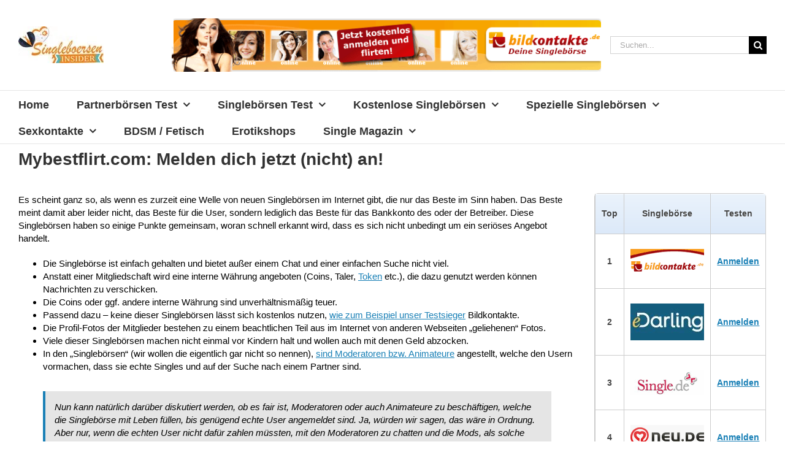

--- FILE ---
content_type: text/html; charset=UTF-8
request_url: https://singleboersen-insider.com/mybestflirt-com-melden-dich-jetzt-nicht-an/
body_size: 37823
content:
<!DOCTYPE html><html class="avada-html-layout-wide avada-html-header-position-top" lang="de" prefix="og: http://ogp.me/ns# fb: http://ogp.me/ns/fb#"><head><script data-no-optimize="1">var litespeed_docref=sessionStorage.getItem("litespeed_docref");litespeed_docref&&(Object.defineProperty(document,"referrer",{get:function(){return litespeed_docref}}),sessionStorage.removeItem("litespeed_docref"));</script> <meta http-equiv="X-UA-Compatible" content="IE=edge" /><meta http-equiv="Content-Type" content="text/html; charset=utf-8"/><meta name="viewport" content="width=device-width, initial-scale=1" /><meta name='robots' content='index, follow, max-image-preview:large, max-snippet:-1, max-video-preview:-1' /><title>Mybestflirt.com: Melden dich jetzt (nicht) an! - Singlebörsen Insider</title><meta name="description" content="Mybestflirt im Test: hier wimmelt es von Fake Profilen, denn es sind Moderatoren eingestellt. Diese Plattform ist reine Abzocke. Also besser Finger weg!" /><link rel="canonical" href="https://singleboersen-insider.com/mybestflirt-com-melden-dich-jetzt-nicht-an/" /><meta property="og:locale" content="de_DE" /><meta property="og:type" content="article" /><meta property="og:title" content="Mybestflirt.com: Melden dich jetzt (nicht) an! - Singlebörsen Insider" /><meta property="og:description" content="Mybestflirt im Test: hier wimmelt es von Fake Profilen, denn es sind Moderatoren eingestellt. Diese Plattform ist reine Abzocke. Also besser Finger weg!" /><meta property="og:url" content="https://singleboersen-insider.com/mybestflirt-com-melden-dich-jetzt-nicht-an/" /><meta property="og:site_name" content="Singlebörsen Insider" /><meta property="article:publisher" content="https://www.facebook.com/Singleboersen.Insider/" /><meta property="article:published_time" content="2015-06-27T12:21:42+00:00" /><meta property="article:modified_time" content="2018-08-09T14:07:45+00:00" /><meta property="og:image" content="https://singleboersen-insider.com/wp-content/uploads/2015/06/mybestflirt.com_-e1533823632432.jpg" /><meta property="og:image:width" content="469" /><meta property="og:image:height" content="320" /><meta property="og:image:type" content="image/jpeg" /><meta name="author" content="Singlebörsen-Insider" /><link rel="alternate" type="application/rss+xml" title="Singlebörsen Insider &raquo; Feed" href="https://singleboersen-insider.com/feed/" /><link rel="alternate" type="application/rss+xml" title="Singlebörsen Insider &raquo; Kommentar-Feed" href="https://singleboersen-insider.com/comments/feed/" /><link rel="icon" href="https://singleboersen-insider.com/wp-content/uploads/2014/10/favicon-1.ico" type="image/x-icon" /><link rel="icon" sizes="192x192" href="https://singleboersen-insider.com/wp-content/uploads/2014/10/Singleboersen-Insider-fav.3.jpg"><meta name="msapplication-TileImage" content="https://singleboersen-insider.com/wp-content/uploads/2014/10/Singleboersen-Insider-fav.2.jpg"><link rel="alternate" type="application/rss+xml" title="Singlebörsen Insider &raquo; Kommentar-Feed zu Mybestflirt.com: Melden dich jetzt (nicht) an!" href="https://singleboersen-insider.com/mybestflirt-com-melden-dich-jetzt-nicht-an/feed/" /><link rel="alternate" title="oEmbed (JSON)" type="application/json+oembed" href="https://singleboersen-insider.com/wp-json/oembed/1.0/embed?url=https%3A%2F%2Fsingleboersen-insider.com%2Fmybestflirt-com-melden-dich-jetzt-nicht-an%2F" /><link rel="alternate" title="oEmbed (XML)" type="text/xml+oembed" href="https://singleboersen-insider.com/wp-json/oembed/1.0/embed?url=https%3A%2F%2Fsingleboersen-insider.com%2Fmybestflirt-com-melden-dich-jetzt-nicht-an%2F&#038;format=xml" /><meta name="description" content="Es scheint ganz so, als wenn es zurzeit eine Welle von neuen Singlebörsen im Internet gibt, die nur das Beste im Sinn haben. Das Beste meint damit aber leider nicht, das Beste für die User, sondern lediglich das Beste für das Bankkonto des oder der Betreiber. Diese Singlebörsen haben so einige Punkte gemeinsam, woran schnell"/><meta property="og:locale" content="de_DE"/><meta property="og:type" content="article"/><meta property="og:site_name" content="Singlebörsen Insider"/><meta property="og:title" content="Mybestflirt.com: Melden dich jetzt (nicht) an! - Singlebörsen Insider"/><meta property="og:description" content="Es scheint ganz so, als wenn es zurzeit eine Welle von neuen Singlebörsen im Internet gibt, die nur das Beste im Sinn haben. Das Beste meint damit aber leider nicht, das Beste für die User, sondern lediglich das Beste für das Bankkonto des oder der Betreiber. Diese Singlebörsen haben so einige Punkte gemeinsam, woran schnell"/><meta property="og:url" content="https://singleboersen-insider.com/mybestflirt-com-melden-dich-jetzt-nicht-an/"/><meta property="article:published_time" content="2015-06-27T12:21:42+01:00"/><meta property="article:modified_time" content="2018-08-09T14:07:45+01:00"/><meta name="author" content="Singlebörsen-Insider"/><meta property="og:image" content="https://singleboersen-insider.com/wp-content/uploads/2015/06/mybestflirt.com_-e1533823632432.jpg"/><meta property="og:image:width" content="469"/><meta property="og:image:height" content="320"/><meta property="og:image:type" content="image/jpeg"/><style type="text/css">.tablepress thead th div { float:left; }</style><style id='wp-img-auto-sizes-contain-inline-css' type='text/css'>img:is([sizes=auto i],[sizes^="auto," i]){contain-intrinsic-size:3000px 1500px}
/*# sourceURL=wp-img-auto-sizes-contain-inline-css */</style><link data-optimized="2" rel="stylesheet" href="https://singleboersen-insider.com/wp-content/litespeed/css/152acc391183248fac558a1ae244eb6a.css?ver=bb852" /> <script type="litespeed/javascript" data-src="https://singleboersen-insider.com/wp-includes/js/jquery/jquery.min.js" id="jquery-core-js"></script> <link rel="https://api.w.org/" href="https://singleboersen-insider.com/wp-json/" /><link rel="alternate" title="JSON" type="application/json" href="https://singleboersen-insider.com/wp-json/wp/v2/posts/2610" /><link rel="EditURI" type="application/rsd+xml" title="RSD" href="https://singleboersen-insider.com/xmlrpc.php?rsd" /><meta name="generator" content="WordPress 6.9" /><link rel='shortlink' href='https://singleboersen-insider.com/?p=2610' /><style type="text/css" media="screen">.g { margin:0px; padding:0px; overflow:hidden; line-height:1; zoom:1; }
	.g img { height:auto; }
	.g-col { position:relative; float:left; }
	.g-col:first-child { margin-left: 0; }
	.g-col:last-child { margin-right: 0; }
	@media only screen and (max-width: 480px) {
		.g-col, .g-dyn, .g-single { width:100%; margin-left:0; margin-right:0; }
	}</style> <script data-ad-client="ca-pub-1811397844209487" async src=https://pagead2.googlesyndication.com/pagead/js/adsbygoogle.js></script><meta property="og:title" content="Mybestflirt.com: Melden dich jetzt (nicht) an!"><meta property="og:url" content="https://singleboersen-insider.com/mybestflirt-com-melden-dich-jetzt-nicht-an/"><meta property="og:description" content="Es scheint ganz so, als wenn es zurzeit eine Welle von neuen Singlebörsen im Internet gibt, die nur das Beste im Sinn haben. Das Beste meint damit aber leider nicht, das Beste für die User, sonder…"><meta property="og:image" content="https://singleboersen-insider.com/wp-content/uploads/2015/06/mybestflirt.com_-e1533823632432.jpg"><meta property="og:image:width" content="469"><meta property="og:image:height" content="320"><meta name="twitter:image" content="https://singleboersen-insider.com/wp-content/uploads/2015/06/mybestflirt.com_-e1533823632432.jpg"><meta name="twitter:card" content="summary_large_image">
<style type="text/css" id="css-fb-visibility">@media screen and (max-width: 640px){.fusion-no-small-visibility{display:none !important;}body .sm-text-align-center{text-align:center !important;}body .sm-text-align-left{text-align:left !important;}body .sm-text-align-right{text-align:right !important;}body .sm-text-align-justify{text-align:justify !important;}body .sm-flex-align-center{justify-content:center !important;}body .sm-flex-align-flex-start{justify-content:flex-start !important;}body .sm-flex-align-flex-end{justify-content:flex-end !important;}body .sm-mx-auto{margin-left:auto !important;margin-right:auto !important;}body .sm-ml-auto{margin-left:auto !important;}body .sm-mr-auto{margin-right:auto !important;}body .fusion-absolute-position-small{position:absolute;width:100%;}.awb-sticky.awb-sticky-small{ position: sticky; top: var(--awb-sticky-offset,0); }}@media screen and (min-width: 641px) and (max-width: 1024px){.fusion-no-medium-visibility{display:none !important;}body .md-text-align-center{text-align:center !important;}body .md-text-align-left{text-align:left !important;}body .md-text-align-right{text-align:right !important;}body .md-text-align-justify{text-align:justify !important;}body .md-flex-align-center{justify-content:center !important;}body .md-flex-align-flex-start{justify-content:flex-start !important;}body .md-flex-align-flex-end{justify-content:flex-end !important;}body .md-mx-auto{margin-left:auto !important;margin-right:auto !important;}body .md-ml-auto{margin-left:auto !important;}body .md-mr-auto{margin-right:auto !important;}body .fusion-absolute-position-medium{position:absolute;width:100%;}.awb-sticky.awb-sticky-medium{ position: sticky; top: var(--awb-sticky-offset,0); }}@media screen and (min-width: 1025px){.fusion-no-large-visibility{display:none !important;}body .lg-text-align-center{text-align:center !important;}body .lg-text-align-left{text-align:left !important;}body .lg-text-align-right{text-align:right !important;}body .lg-text-align-justify{text-align:justify !important;}body .lg-flex-align-center{justify-content:center !important;}body .lg-flex-align-flex-start{justify-content:flex-start !important;}body .lg-flex-align-flex-end{justify-content:flex-end !important;}body .lg-mx-auto{margin-left:auto !important;margin-right:auto !important;}body .lg-ml-auto{margin-left:auto !important;}body .lg-mr-auto{margin-right:auto !important;}body .fusion-absolute-position-large{position:absolute;width:100%;}.awb-sticky.awb-sticky-large{ position: sticky; top: var(--awb-sticky-offset,0); }}</style><style type="text/css">.recentcomments a{display:inline !important;padding:0 !important;margin:0 !important;}</style><script type="litespeed/javascript">var $FOOTABLE=$FOOTABLE||{};(function($FOOTABLE,$,undefined){jQuery.fn.attrAppendWithComma=function(a,b){var c;return this.each(function(){c=$(this),void 0!==c.attr(a)&&""!=c.attr(a)?c.attr(a,c.attr(a)+","+b):c.attr(a,b)})};jQuery.fn.footableAttr=function(a,b){return this.each(function(){var c=$(this);c.data("auto-columns")!==!1&&(c.find("thead th:gt("+a+")").attrAppendWithComma("data-hide","tablet"),c.find("thead th:gt("+b+")").attrAppendWithComma("data-hide","phone"))})},jQuery.fn.footableFilter=function(a){return this.each(function(){var b=$(this);b.data("filter")||b.data("filter")===!1||b.data("filter-text-only","true").before('<div class="footable-filter-container"><input placeholder="'+a+'" style="float:right" type="text" class="footable-filter" /></div>')})},jQuery.fn.footablePager=function(){return this.each(function(){var a=$(this);if(a.data("page")!==!1){var b=$('<tfoot class="hide-if-no-paging"><tr><td><div class="pagination pagination-centered"></div></td></tr></tfoot>');b.find("td").attr("colspan",a.find("thead th").length),a.find("tbody:last").after(b)}})};$FOOTABLE.init=function(){$(".footable").footableAttr(3,2).footable({breakpoints:{phone:320,tablet:768}})}}($FOOTABLE,jQuery));jQuery(function($){$FOOTABLE.init()})</script> <meta name="onesignal" content="wordpress-plugin"/> <script type="litespeed/javascript">window.OneSignalDeferred=window.OneSignalDeferred||[];OneSignalDeferred.push(function(OneSignal){var oneSignal_options={};window._oneSignalInitOptions=oneSignal_options;oneSignal_options.serviceWorkerParam={scope:'/'};oneSignal_options.serviceWorkerPath='OneSignalSDKWorker.js.php';OneSignal.Notifications.setDefaultUrl("https://singleboersen-insider.com");oneSignal_options.wordpress=!0;oneSignal_options.appId='b04dc9f2-ef12-4bf9-9db2-06dd66373f17';oneSignal_options.allowLocalhostAsSecureOrigin=!0;oneSignal_options.welcomeNotification={};oneSignal_options.welcomeNotification.title="Singlebörsen-Insider";oneSignal_options.welcomeNotification.message="Vielen Dank!";oneSignal_options.path="https://singleboersen-insider.com/wp-content/plugins/onesignal-free-web-push-notifications/sdk_files/";oneSignal_options.persistNotification=!0;oneSignal_options.promptOptions={};oneSignal_options.promptOptions.actionMessage="Der Singlebörsen-Insider möchte dir Benachrichtigungen schicken";oneSignal_options.promptOptions.exampleNotificationTitleDesktop="Das ist ein Beispiel einer Nachricht";oneSignal_options.promptOptions.exampleNotificationMessageDesktop="Benachrichtigungen werden auf deinem Computer erscheinen";oneSignal_options.promptOptions.exampleNotificationTitleMobile="Beispiel Nachricht";oneSignal_options.promptOptions.exampleNotificationMessageMobile="Benachrichtigungen werden auf deinem Gerät  erscheinen";oneSignal_options.promptOptions.exampleNotificationCaption="(Du kannst dich jederzeit abmelden)";oneSignal_options.promptOptions.acceptButtonText="Ja, akzeptieren!";oneSignal_options.promptOptions.cancelButtonText="Nein, danke.";oneSignal_options.promptOptions.siteName="https://singleboersen-insider.com";oneSignal_options.promptOptions.autoAcceptTitle="Klicke erlauben";OneSignal.init(window._oneSignalInitOptions);OneSignal.Slidedown.promptPush()});function documentInitOneSignal(){var oneSignal_elements=document.getElementsByClassName("OneSignal-prompt");var oneSignalLinkClickHandler=function(event){OneSignal.Notifications.requestPermission();event.preventDefault()};for(var i=0;i<oneSignal_elements.length;i++)
oneSignal_elements[i].addEventListener('click',oneSignalLinkClickHandler,!1);}
if(document.readyState==='complete'){documentInitOneSignal()}else{window.addEventListener("load",function(event){documentInitOneSignal()})}</script> <script type="application/ld+json" class="saswp-schema-markup-output">[{"@context":"https:\/\/schema.org\/","@graph":[{"@context":"https:\/\/schema.org\/","@type":"SiteNavigationElement","@id":"https:\/\/singleboersen-insider.com\/#home","name":"Home","url":"https:\/\/singleboersen-insider.com\/"},{"@context":"https:\/\/schema.org\/","@type":"SiteNavigationElement","@id":"https:\/\/singleboersen-insider.com\/#partnerboersen-test","name":"Partnerb\u00f6rsen Test","url":"https:\/\/singleboersen-insider.com\/partnerboersen-partnervermittlungen-vergleich\/"},{"@context":"https:\/\/schema.org\/","@type":"SiteNavigationElement","@id":"https:\/\/singleboersen-insider.com\/#alle-partnerboersen-im-test-vergleich","name":"Alle Partnerb\u00f6rsen im Test & Vergleich","url":"https:\/\/singleboersen-insider.com\/category\/partnervermittlungen\/"},{"@context":"https:\/\/schema.org\/","@type":"SiteNavigationElement","@id":"https:\/\/singleboersen-insider.com\/#singleboersen-test","name":"Singleb\u00f6rsen Test","url":"https:\/\/singleboersen-insider.com\/singleboersen\/"},{"@context":"https:\/\/schema.org\/","@type":"SiteNavigationElement","@id":"https:\/\/singleboersen-insider.com\/#alle-singleboersen-im-test-vergleich","name":"Alle Singleb\u00f6rsen im Test & Vergleich","url":"https:\/\/singleboersen-insider.com\/category\/singleboersen\/"},{"@context":"https:\/\/schema.org\/","@type":"SiteNavigationElement","@id":"https:\/\/singleboersen-insider.com\/#kostenlose-singleboersen","name":"Kostenlose Singleb\u00f6rsen","url":"https:\/\/singleboersen-insider.com\/kostenlose-singleboersen-test\/"},{"@context":"https:\/\/schema.org\/","@type":"SiteNavigationElement","@id":"https:\/\/singleboersen-insider.com\/#alle-gratis-singleboersen","name":"Alle gratis Singleb\u00f6rsen","url":"https:\/\/singleboersen-insider.com\/category\/kostenlose-singleboersen\/"},{"@context":"https:\/\/schema.org\/","@type":"SiteNavigationElement","@id":"https:\/\/singleboersen-insider.com\/#spezielle-singleboersen","name":"Spezielle Singleb\u00f6rsen","url":"https:\/\/singleboersen-insider.com\/spezielle-singleboersen-test\/"},{"@context":"https:\/\/schema.org\/","@type":"SiteNavigationElement","@id":"https:\/\/singleboersen-insider.com\/#alle-speziellen-singleboersen","name":"Alle speziellen Singleb\u00f6rsen","url":"https:\/\/singleboersen-insider.com\/category\/spezielle-singleboersen\/"},{"@context":"https:\/\/schema.org\/","@type":"SiteNavigationElement","@id":"https:\/\/singleboersen-insider.com\/#gay-kontakte","name":"Gay Kontakte","url":"https:\/\/singleboersen-insider.com\/gay-kontakte-singleboersen\/"},{"@context":"https:\/\/schema.org\/","@type":"SiteNavigationElement","@id":"https:\/\/singleboersen-insider.com\/#sexkontakte","name":"Sexkontakte","url":"https:\/\/singleboersen-insider.com\/echte-sexkontakte-im-internet\/"},{"@context":"https:\/\/schema.org\/","@type":"SiteNavigationElement","@id":"https:\/\/singleboersen-insider.com\/#alle-erotik-kontakte","name":"Alle Erotik-Kontakte","url":"https:\/\/singleboersen-insider.com\/category\/erotik-kontakte\/"},{"@context":"https:\/\/schema.org\/","@type":"SiteNavigationElement","@id":"https:\/\/singleboersen-insider.com\/#bdsm-fetisch","name":"BDSM \/ Fetisch","url":"https:\/\/singleboersen-insider.com\/bdsm-und-fetisch-die-besten-anbieter-im-internet\/"},{"@context":"https:\/\/schema.org\/","@type":"SiteNavigationElement","@id":"https:\/\/singleboersen-insider.com\/#erotikshops","name":"Erotikshops","url":"https:\/\/singleboersen-insider.com\/category\/erotikshops\/"},{"@context":"https:\/\/schema.org\/","@type":"SiteNavigationElement","@id":"https:\/\/singleboersen-insider.com\/#single-magazin","name":"Single Magazin","url":"https:\/\/singleboersen-insider.com\/single-magazin\/"},{"@context":"https:\/\/schema.org\/","@type":"SiteNavigationElement","@id":"https:\/\/singleboersen-insider.com\/#alle-magazin-artikel","name":"Alle Magazin Artikel","url":"https:\/\/singleboersen-insider.com\/category\/single-magazin\/"}]},

{"@context":"https:\/\/schema.org\/","@type":"Blogposting","@id":"https:\/\/singleboersen-insider.com\/mybestflirt-com-melden-dich-jetzt-nicht-an\/#Blogposting","url":"https:\/\/singleboersen-insider.com\/mybestflirt-com-melden-dich-jetzt-nicht-an\/","inLanguage":"de","mainEntityOfPage":"https:\/\/singleboersen-insider.com\/mybestflirt-com-melden-dich-jetzt-nicht-an\/","headline":"Mybestflirt.com: Melden dich jetzt (nicht) an!","description":"Mybestflirt im Test: hier wimmelt es von Fake Profilen, denn es sind Moderatoren eingestellt. Diese Plattform ist reine Abzocke. Also besser Finger weg!","articleBody":"Es scheint ganz so, als wenn es zurzeit eine Welle von neuen Singleb\u00f6rsen im Internet gibt, die nur das Beste im Sinn haben. Das Beste meint damit aber leider nicht, das Beste f\u00fcr die User, sondern lediglich das Beste f\u00fcr das Bankkonto des oder der Betreiber. Diese Singleb\u00f6rsen haben so einige Punkte gemeinsam, woran schnell erkannt wird, dass es sich nicht unbedingt um ein seri\u00f6ses Angebot handelt.     \tDie Singleb\u00f6rse ist einfach gehalten und bietet au\u00dfer einem Chat und einer einfachen Suche nicht viel.   \tAnstatt einer Mitgliedschaft wird eine interne W\u00e4hrung angeboten (Coins, Taler, Token etc.), die dazu genutzt werden k\u00f6nnen Nachrichten zu verschicken.   \tDie Coins oder ggf. andere interne W\u00e4hrung sind unverh\u00e4ltnism\u00e4\u00dfig teuer.   \tPassend dazu \u2013 keine dieser Singleb\u00f6rsen l\u00e4sst sich kostenlos nutzen, wie zum Beispiel unser Testsieger Bildkontakte.   \tDie Profil-Fotos der Mitglieder bestehen zu einem beachtlichen Teil aus im Internet von anderen Webseiten \u201egeliehenen\u201c Fotos.   \tViele dieser Singleb\u00f6rsen machen nicht einmal vor Kindern halt und wollen auch mit denen Geld abzocken.   \tIn den \u201eSingleb\u00f6rsen\u201c (wir wollen die eigentlich gar nicht so nennen), sind Moderatoren bzw. Animateure angestellt, welche den Usern vormachen, dass sie echte Singles und auf der Suche nach einem Partner sind.    Nun kann nat\u00fcrlich dar\u00fcber diskutiert werden, ob es fair ist, Moderatoren oder auch Animateure zu besch\u00e4ftigen, welche die Singleb\u00f6rse mit Leben f\u00fcllen, bis gen\u00fcgend echte User angemeldet sind. Ja, w\u00fcrden wir sagen, das w\u00e4re in Ordnung. Aber nur, wenn die echten User nicht daf\u00fcr zahlen m\u00fcssten, mit den Moderatoren zu chatten und die Mods, als solche gekennzeichnet w\u00e4ren.  Warum das Ganze jetzt und hier?  Was hat das alles mit unserem Singleb\u00f6rsen Test zu Mybestflirt zu tun? Sie ahnen es schon. Auch mit Mybestflirt haben wir wieder eine Webseite aufgetan, welche sich nahtlos an die schlechten Leistungen von Plattformen wie Flirtheute, Anyflirt oder dem Single-Jungle reihen. Singleb\u00f6rsen, welche nur Geld kosten, aber au\u00dfer einem sinnfreien Chat mit Animateuren nichts bieten.  Mybestflirt: ein Angebot der NexxOne UG, welches Sie gerne ablehnen k\u00f6nnen  Hinter der \u201eSingleb\u00f6rse\u201c Mybestflirt.com steckt die haftungsbeschr\u00e4nkte Nexxone UG aus Isernhagen, welche je nach Quelle im Bereich der Markt- und Meinungsforschung oder auch der Textverarbeitung t\u00e4tig ist. Wundernswert ist nicht nur die Tatsache, dass ein Schreibb\u00fcro eine Singleb\u00f6rse unterh\u00e4lt, sondern auch, dass dieses Schreibb\u00fcro nicht in der Lage ist, die Webseite fehlerfrei auf die Beine zu stellen. Hier haben wir n\u00e4mlich auch unseren Titel her \u2013 das in einwandfreiem nichtdeutsch geschriebene \u201eMelden dich jetzt an\u201c begr\u00fc\u00dft den User n\u00e4mlich nach einem Klick auf den Log-in Button. Es geht aber weiter, denn der Betreiber konnte sich wohl auch nicht entscheiden, ob seine interne W\u00e4hrung nun \u201eCoints\u201c (!) oder \u201e Coins\u201c sind. Kleine Fehler verzeihen wir sicherlich sofort \u2013 was wir aber nicht verzeihen, ist wieder einmal der Versuch die einsamen Herzen des Internets mit einer \u00fcblen Masche \u00fcber den Tisch zu ziehen.  Was bietet Mybestflirt?  Wollen wir das wirklich wissen? Mybestflirt bietet eine einfach gehaltene Webseite, auf der es m\u00f6glich sein k\u00f6nnte, dass Sie auch mal mit einem echten Single chatten. Nein, das sagt nicht der Betreiber, sondern das sagen wir. Denn auch die NexxOne UG stellt in den AGB klar: \u201eDas dem Kunden bekannt ist, dass Controller\/innen (noch mal ein anderes Wort f\u00fcr Moderatoren und Animateure \u2026 :D ) eingesetzt werden, die bei einem tempor\u00e4ren Mangel an Nutzern eine Austauschm\u00f6glichkeit bieten\u201c. Wie immer sind diese \u201eController\/innen\u201c nat\u00fcrlich nicht als solche gekennzeichnet und das sinnlose Chatten mit diesen kostet Ihr Geld (oder \u201eCoints\u201c :D).  Wie hoch sind die Mybestflirt Kosten?   Die \"preiswerten\" Coin(t)s-Pakete. (Quelle: mybestflirt.com)    Ja, ja \u2026 die Sache mit den Coins und dem Dating ohne Abo. Wissen Sie was? Bisher haben wir die Erfahrung gemacht, dass fast jedes Abo in einer Singleb\u00f6rse (sogar in einer hochpreisigen Partnervermittlung) weitaus g\u00fcnstiger kommt, als die Sache mit den Coins. Insbesondere, wenn wir uns einmal die Preise von Mybestflirt.com anschauen. Hier werden n\u00e4mlich nicht nur die Coins in Paketen verkauft \u2013 diese sind dann zus\u00e4tzlich auf einen Monat Laufzeit limitiert. So kosten     \t200 Coins (oder Coints) 19.90\u20ac   \t450 Coins 39.90\u20ac   \t1100 Coins 99.90\u20ac   \tund 1650 Coins gibt es f\u00fcr unglaubliche 149.90\u20ac (!)    Wieder ein \u201etot geborenes Kind\u201c im Internet  Wir sind es wirklich ein wenig leid, immer diejenigen zu sein, welche die Machenschaften einiger Menschen im Internet anprangern m\u00fcssen. Doch was bleibt uns \u00fcbrig? Wer wie der Betreiber von Mybestflirt.com einen kostenpflichtigen Chat anbieten will, der soll dies tun. Dann sollte der Betreiber aber auch so fair sein, sein Angebot als solches zu vermarkten und nicht unter dem Deckmantel einer seri\u00f6sen Singleb\u00f6rse zu verstecken (manchmal frage ich mich, ob irgendjemand noch ein wenig Schamgef\u00fchl hat!). Denn am Ende schadet ein solcher \u201eService\u201c den Ruf einer ganzen Branche. Was in diesem Falle sehr schade ist, denn es gibt viele gute und seri\u00f6se Partnerb\u00f6rsen im Internet, auf denen sich schon reichlich gl\u00fcckliche Paare gefunden haben.  Unser Fazit zu Mybestflirt im Test: eine Plattform, welche die Welt nicht braucht  \u00dcber Fake-Profile und Abzocke m\u00fcssen wir hier kein Wort verlieren, schreibt der Anbieter es doch selbst in den AGB (\u2026 das mit den Fake-Profilen). Mit Mybestflirt ist wieder eine \u201e Singleb\u00f6rse\u201c im Web aufgetaucht, die wirklich kein Mensch braucht. Sorry, das ist so nat\u00fcrlich nicht richtig. Der Betreiber hofft nat\u00fcrlich, sein Bankkonto reichlich aufzuf\u00fcllen, durch ahnungslose User, welche sich dort anmelden. Die Webseite gl\u00e4nzt in unserem Test mit hohen Preisen und reichlich Rechtschreibfehlern in den Texten. Was ansonsten zu Mybestflirt gesagt werden kann, k\u00f6nnen Sie oben im ersten Abschnitt dieses Artikel noch mal gerne nachlesen.    &nbsp;","keywords":"singleb\u00f6rse, singleb\u00f6rse test, singleb\u00f6rse vergleich, singleb\u00f6rsen betrug, ","datePublished":"2015-06-27T14:21:42+02:00","dateModified":"2018-08-09T16:07:45+02:00","author":{"@type":"Person","name":"Singleb\u00f6rsen-Insider","url":"https:\/\/singleboersen-insider.com\/author\/neng\/","sameAs":["https:\/\/singleboersen-insider.com\/","flirtinsider"]},"editor":{"@type":"Person","name":"Singleb\u00f6rsen-Insider","url":"https:\/\/singleboersen-insider.com\/author\/neng\/","sameAs":["https:\/\/singleboersen-insider.com\/","flirtinsider"]},"publisher":{"@type":"Organization","name":"ThreeSixty Media Ltd.","url":"https:\/\/singleboersen-insider.com","logo":{"@type":"ImageObject","url":"https:\/\/singleboersen-insider.com\/wp-content\/uploads\/2018\/10\/sbi120x60.jpg","width":120,"height":60}},"comment":null,"image":[{"@type":"ImageObject","@id":"https:\/\/singleboersen-insider.com\/mybestflirt-com-melden-dich-jetzt-nicht-an\/#primaryimage","url":"https:\/\/singleboersen-insider.com\/wp-content\/uploads\/2015\/06\/mybestflirt.com_-e1533823632432-1200x819.jpg","width":"1200","height":"819","caption":"mybestflirt"}]}]</script> <script type="litespeed/javascript">var doc=document.documentElement;doc.setAttribute('data-useragent',navigator.userAgent)</script> <style id='global-styles-inline-css' type='text/css'>:root{--wp--preset--aspect-ratio--square: 1;--wp--preset--aspect-ratio--4-3: 4/3;--wp--preset--aspect-ratio--3-4: 3/4;--wp--preset--aspect-ratio--3-2: 3/2;--wp--preset--aspect-ratio--2-3: 2/3;--wp--preset--aspect-ratio--16-9: 16/9;--wp--preset--aspect-ratio--9-16: 9/16;--wp--preset--color--black: #000000;--wp--preset--color--cyan-bluish-gray: #abb8c3;--wp--preset--color--white: #ffffff;--wp--preset--color--pale-pink: #f78da7;--wp--preset--color--vivid-red: #cf2e2e;--wp--preset--color--luminous-vivid-orange: #ff6900;--wp--preset--color--luminous-vivid-amber: #fcb900;--wp--preset--color--light-green-cyan: #7bdcb5;--wp--preset--color--vivid-green-cyan: #00d084;--wp--preset--color--pale-cyan-blue: #8ed1fc;--wp--preset--color--vivid-cyan-blue: #0693e3;--wp--preset--color--vivid-purple: #9b51e0;--wp--preset--color--awb-color-1: rgba(255,255,255,1);--wp--preset--color--awb-color-2: rgba(229,229,229,1);--wp--preset--color--awb-color-3: rgba(224,222,222,1);--wp--preset--color--awb-color-4: rgba(160,206,78,1);--wp--preset--color--awb-color-5: rgba(116,116,116,1);--wp--preset--color--awb-color-6: rgba(26,128,182,1);--wp--preset--color--awb-color-7: rgba(16,83,120,1);--wp--preset--color--awb-color-8: rgba(51,51,51,1);--wp--preset--color--awb-color-custom-10: rgba(235,234,234,1);--wp--preset--color--awb-color-custom-11: rgba(0,0,0,1);--wp--preset--color--awb-color-custom-12: rgba(90,171,214,1);--wp--preset--color--awb-color-custom-13: rgba(246,246,246,1);--wp--preset--color--awb-color-custom-14: rgba(54,56,57,1);--wp--preset--gradient--vivid-cyan-blue-to-vivid-purple: linear-gradient(135deg,rgb(6,147,227) 0%,rgb(155,81,224) 100%);--wp--preset--gradient--light-green-cyan-to-vivid-green-cyan: linear-gradient(135deg,rgb(122,220,180) 0%,rgb(0,208,130) 100%);--wp--preset--gradient--luminous-vivid-amber-to-luminous-vivid-orange: linear-gradient(135deg,rgb(252,185,0) 0%,rgb(255,105,0) 100%);--wp--preset--gradient--luminous-vivid-orange-to-vivid-red: linear-gradient(135deg,rgb(255,105,0) 0%,rgb(207,46,46) 100%);--wp--preset--gradient--very-light-gray-to-cyan-bluish-gray: linear-gradient(135deg,rgb(238,238,238) 0%,rgb(169,184,195) 100%);--wp--preset--gradient--cool-to-warm-spectrum: linear-gradient(135deg,rgb(74,234,220) 0%,rgb(151,120,209) 20%,rgb(207,42,186) 40%,rgb(238,44,130) 60%,rgb(251,105,98) 80%,rgb(254,248,76) 100%);--wp--preset--gradient--blush-light-purple: linear-gradient(135deg,rgb(255,206,236) 0%,rgb(152,150,240) 100%);--wp--preset--gradient--blush-bordeaux: linear-gradient(135deg,rgb(254,205,165) 0%,rgb(254,45,45) 50%,rgb(107,0,62) 100%);--wp--preset--gradient--luminous-dusk: linear-gradient(135deg,rgb(255,203,112) 0%,rgb(199,81,192) 50%,rgb(65,88,208) 100%);--wp--preset--gradient--pale-ocean: linear-gradient(135deg,rgb(255,245,203) 0%,rgb(182,227,212) 50%,rgb(51,167,181) 100%);--wp--preset--gradient--electric-grass: linear-gradient(135deg,rgb(202,248,128) 0%,rgb(113,206,126) 100%);--wp--preset--gradient--midnight: linear-gradient(135deg,rgb(2,3,129) 0%,rgb(40,116,252) 100%);--wp--preset--font-size--small: 11.25px;--wp--preset--font-size--medium: 20px;--wp--preset--font-size--large: 22.5px;--wp--preset--font-size--x-large: 42px;--wp--preset--font-size--normal: 15px;--wp--preset--font-size--xlarge: 30px;--wp--preset--font-size--huge: 45px;--wp--preset--spacing--20: 0.44rem;--wp--preset--spacing--30: 0.67rem;--wp--preset--spacing--40: 1rem;--wp--preset--spacing--50: 1.5rem;--wp--preset--spacing--60: 2.25rem;--wp--preset--spacing--70: 3.38rem;--wp--preset--spacing--80: 5.06rem;--wp--preset--shadow--natural: 6px 6px 9px rgba(0, 0, 0, 0.2);--wp--preset--shadow--deep: 12px 12px 50px rgba(0, 0, 0, 0.4);--wp--preset--shadow--sharp: 6px 6px 0px rgba(0, 0, 0, 0.2);--wp--preset--shadow--outlined: 6px 6px 0px -3px rgb(255, 255, 255), 6px 6px rgb(0, 0, 0);--wp--preset--shadow--crisp: 6px 6px 0px rgb(0, 0, 0);}:where(.is-layout-flex){gap: 0.5em;}:where(.is-layout-grid){gap: 0.5em;}body .is-layout-flex{display: flex;}.is-layout-flex{flex-wrap: wrap;align-items: center;}.is-layout-flex > :is(*, div){margin: 0;}body .is-layout-grid{display: grid;}.is-layout-grid > :is(*, div){margin: 0;}:where(.wp-block-columns.is-layout-flex){gap: 2em;}:where(.wp-block-columns.is-layout-grid){gap: 2em;}:where(.wp-block-post-template.is-layout-flex){gap: 1.25em;}:where(.wp-block-post-template.is-layout-grid){gap: 1.25em;}.has-black-color{color: var(--wp--preset--color--black) !important;}.has-cyan-bluish-gray-color{color: var(--wp--preset--color--cyan-bluish-gray) !important;}.has-white-color{color: var(--wp--preset--color--white) !important;}.has-pale-pink-color{color: var(--wp--preset--color--pale-pink) !important;}.has-vivid-red-color{color: var(--wp--preset--color--vivid-red) !important;}.has-luminous-vivid-orange-color{color: var(--wp--preset--color--luminous-vivid-orange) !important;}.has-luminous-vivid-amber-color{color: var(--wp--preset--color--luminous-vivid-amber) !important;}.has-light-green-cyan-color{color: var(--wp--preset--color--light-green-cyan) !important;}.has-vivid-green-cyan-color{color: var(--wp--preset--color--vivid-green-cyan) !important;}.has-pale-cyan-blue-color{color: var(--wp--preset--color--pale-cyan-blue) !important;}.has-vivid-cyan-blue-color{color: var(--wp--preset--color--vivid-cyan-blue) !important;}.has-vivid-purple-color{color: var(--wp--preset--color--vivid-purple) !important;}.has-black-background-color{background-color: var(--wp--preset--color--black) !important;}.has-cyan-bluish-gray-background-color{background-color: var(--wp--preset--color--cyan-bluish-gray) !important;}.has-white-background-color{background-color: var(--wp--preset--color--white) !important;}.has-pale-pink-background-color{background-color: var(--wp--preset--color--pale-pink) !important;}.has-vivid-red-background-color{background-color: var(--wp--preset--color--vivid-red) !important;}.has-luminous-vivid-orange-background-color{background-color: var(--wp--preset--color--luminous-vivid-orange) !important;}.has-luminous-vivid-amber-background-color{background-color: var(--wp--preset--color--luminous-vivid-amber) !important;}.has-light-green-cyan-background-color{background-color: var(--wp--preset--color--light-green-cyan) !important;}.has-vivid-green-cyan-background-color{background-color: var(--wp--preset--color--vivid-green-cyan) !important;}.has-pale-cyan-blue-background-color{background-color: var(--wp--preset--color--pale-cyan-blue) !important;}.has-vivid-cyan-blue-background-color{background-color: var(--wp--preset--color--vivid-cyan-blue) !important;}.has-vivid-purple-background-color{background-color: var(--wp--preset--color--vivid-purple) !important;}.has-black-border-color{border-color: var(--wp--preset--color--black) !important;}.has-cyan-bluish-gray-border-color{border-color: var(--wp--preset--color--cyan-bluish-gray) !important;}.has-white-border-color{border-color: var(--wp--preset--color--white) !important;}.has-pale-pink-border-color{border-color: var(--wp--preset--color--pale-pink) !important;}.has-vivid-red-border-color{border-color: var(--wp--preset--color--vivid-red) !important;}.has-luminous-vivid-orange-border-color{border-color: var(--wp--preset--color--luminous-vivid-orange) !important;}.has-luminous-vivid-amber-border-color{border-color: var(--wp--preset--color--luminous-vivid-amber) !important;}.has-light-green-cyan-border-color{border-color: var(--wp--preset--color--light-green-cyan) !important;}.has-vivid-green-cyan-border-color{border-color: var(--wp--preset--color--vivid-green-cyan) !important;}.has-pale-cyan-blue-border-color{border-color: var(--wp--preset--color--pale-cyan-blue) !important;}.has-vivid-cyan-blue-border-color{border-color: var(--wp--preset--color--vivid-cyan-blue) !important;}.has-vivid-purple-border-color{border-color: var(--wp--preset--color--vivid-purple) !important;}.has-vivid-cyan-blue-to-vivid-purple-gradient-background{background: var(--wp--preset--gradient--vivid-cyan-blue-to-vivid-purple) !important;}.has-light-green-cyan-to-vivid-green-cyan-gradient-background{background: var(--wp--preset--gradient--light-green-cyan-to-vivid-green-cyan) !important;}.has-luminous-vivid-amber-to-luminous-vivid-orange-gradient-background{background: var(--wp--preset--gradient--luminous-vivid-amber-to-luminous-vivid-orange) !important;}.has-luminous-vivid-orange-to-vivid-red-gradient-background{background: var(--wp--preset--gradient--luminous-vivid-orange-to-vivid-red) !important;}.has-very-light-gray-to-cyan-bluish-gray-gradient-background{background: var(--wp--preset--gradient--very-light-gray-to-cyan-bluish-gray) !important;}.has-cool-to-warm-spectrum-gradient-background{background: var(--wp--preset--gradient--cool-to-warm-spectrum) !important;}.has-blush-light-purple-gradient-background{background: var(--wp--preset--gradient--blush-light-purple) !important;}.has-blush-bordeaux-gradient-background{background: var(--wp--preset--gradient--blush-bordeaux) !important;}.has-luminous-dusk-gradient-background{background: var(--wp--preset--gradient--luminous-dusk) !important;}.has-pale-ocean-gradient-background{background: var(--wp--preset--gradient--pale-ocean) !important;}.has-electric-grass-gradient-background{background: var(--wp--preset--gradient--electric-grass) !important;}.has-midnight-gradient-background{background: var(--wp--preset--gradient--midnight) !important;}.has-small-font-size{font-size: var(--wp--preset--font-size--small) !important;}.has-medium-font-size{font-size: var(--wp--preset--font-size--medium) !important;}.has-large-font-size{font-size: var(--wp--preset--font-size--large) !important;}.has-x-large-font-size{font-size: var(--wp--preset--font-size--x-large) !important;}
/*# sourceURL=global-styles-inline-css */</style></head><body class="wp-singular post-template-default single single-post postid-2610 single-format-standard wp-theme-Avada has-sidebar fusion-image-hovers fusion-pagination-sizing fusion-button_type-flat fusion-button_span-no fusion-button_gradient-linear avada-image-rollover-circle-yes avada-image-rollover-yes avada-image-rollover-direction-left fusion-has-button-gradient fusion-body ltr no-tablet-sticky-header no-mobile-sticky-header no-mobile-slidingbar fusion-disable-outline fusion-sub-menu-fade mobile-logo-pos-left layout-wide-mode avada-has-boxed-modal-shadow-none layout-scroll-offset-full avada-has-zero-margin-offset-top fusion-top-header menu-text-align-left mobile-menu-design-modern fusion-show-pagination-text fusion-header-layout-v4 avada-responsive avada-footer-fx-none avada-menu-highlight-style-bar fusion-search-form-classic fusion-main-menu-search-dropdown fusion-avatar-square avada-sticky-shrinkage avada-dropdown-styles avada-blog-layout-grid avada-blog-archive-layout-grid avada-header-shadow-no avada-menu-icon-position-top avada-has-megamenu-shadow avada-has-mainmenu-dropdown-divider fusion-has-main-nav-icon-circle avada-has-mobile-menu-search avada-has-megamenu-item-divider avada-has-breadcrumb-mobile-hidden avada-has-titlebar-content_only avada-has-pagination-padding avada-flyout-menu-direction-fade avada-ec-views-v1" data-awb-post-id="2610">
<a class="skip-link screen-reader-text" href="#content">Zum Inhalt springen</a><div id="boxed-wrapper"><div id="wrapper" class="fusion-wrapper"><div id="home" style="position:relative;top:-1px;"></div><header class="fusion-header-wrapper"><div class="fusion-header-v4 fusion-logo-alignment fusion-logo-left fusion-sticky-menu- fusion-sticky-logo-1 fusion-mobile-logo-1 fusion-sticky-menu-only fusion-header-menu-align-left fusion-mobile-menu-design-modern"><div class="fusion-header-sticky-height"></div><div class="fusion-sticky-header-wrapper"><div class="fusion-header"><div class="fusion-row"><div class="fusion-logo" data-margin-top="0px" data-margin-bottom="0px" data-margin-left="0px" data-margin-right="0px">
<a class="fusion-logo-link"  href="https://singleboersen-insider.com/" >
<img data-lazyloaded="1" src="[data-uri]" data-src="https://singleboersen-insider.com/wp-content/uploads/2014/10/Logo1.jpg" data-srcset="https://singleboersen-insider.com/wp-content/uploads/2014/10/Logo1.jpg 1x, https://singleboersen-insider.com/wp-content/uploads/2014/10/Logo2.jpg 2x" width="139" height="60" style="max-height:60px;height:auto;" alt="Singlebörsen Insider Logo" data-retina_logo_url="https://singleboersen-insider.com/wp-content/uploads/2014/10/Logo2.jpg" class="fusion-standard-logo" />
<img data-lazyloaded="1" src="[data-uri]" data-src="https://singleboersen-insider.com/wp-content/uploads/2014/10/Logo1.jpg" data-srcset="https://singleboersen-insider.com/wp-content/uploads/2014/10/Logo1.jpg 1x, https://singleboersen-insider.com/wp-content/uploads/2014/10/Logo2.jpg 2x" width="139" height="60" style="max-height:60px;height:auto;" alt="Singlebörsen Insider Logo" data-retina_logo_url="https://singleboersen-insider.com/wp-content/uploads/2014/10/Logo2.jpg" class="fusion-mobile-logo" />
<img data-lazyloaded="1" src="[data-uri]" data-src="https://singleboersen-insider.com/wp-content/uploads/2014/10/Logo1.jpg" data-srcset="https://singleboersen-insider.com/wp-content/uploads/2014/10/Logo1.jpg 1x, https://singleboersen-insider.com/wp-content/uploads/2014/10/Logo2.jpg 2x" width="139" height="60" style="max-height:60px;height:auto;" alt="Singlebörsen Insider Logo" data-retina_logo_url="https://singleboersen-insider.com/wp-content/uploads/2014/10/Logo2.jpg" class="fusion-sticky-logo" />
</a><div class="fusion-header-content-3-wrapper"><h3 class="fusion-header-tagline"><div class="g g-1"><div class="g-single a-4"><a class="gofollow" data-track="NCwxLDYw" href="https://singleboersen-insider.com/bildkontakte-anmeldung" target="_blank" rel="noopener"><img data-lazyloaded="1" src="[data-uri]" class="aligncenter wp-image-4038 size-full" data-src="https://singleboersen-insider.com/wp-content/uploads/2018/08/bildkontakte-728-x-90-Affilinet.gif" alt="bildkontakte" width="728" height="90" /></a></div></div></h3><div class="fusion-secondary-menu-search"><form role="search" class="searchform fusion-search-form  fusion-search-form-classic" method="get" action="https://singleboersen-insider.com/"><div class="fusion-search-form-content"><div class="fusion-search-field search-field">
<label><span class="screen-reader-text">Suche nach:</span>
<input type="search" value="" name="s" class="s" placeholder="Suchen..." required aria-required="true" aria-label="Suchen..."/>
</label></div><div class="fusion-search-button search-button">
<input type="submit" class="fusion-search-submit searchsubmit" aria-label="Suche" value="&#xf002;" /></div></div></form></div></div></div><div class="fusion-mobile-menu-icons">
<a href="#" class="fusion-icon awb-icon-bars" aria-label="Toggle mobile menu" aria-expanded="false"></a>
<a href="#" class="fusion-icon awb-icon-search" aria-label="Toggle mobile search"></a></div></div></div><div class="fusion-secondary-main-menu"><div class="fusion-row"><nav class="fusion-main-menu" aria-label="Hauptmenü"><ul id="menu-hauptmenue" class="fusion-menu"><li  id="menu-item-3828"  class="menu-item menu-item-type-post_type menu-item-object-page menu-item-home menu-item-3828"  data-item-id="3828"><a  href="https://singleboersen-insider.com/" class="fusion-bar-highlight"><span class="menu-text">Home</span></a></li><li  id="menu-item-3976"  class="menu-item menu-item-type-post_type menu-item-object-page menu-item-has-children menu-item-3976 fusion-dropdown-menu"  data-item-id="3976"><a  href="https://singleboersen-insider.com/partnerboersen-partnervermittlungen-vergleich/" class="fusion-bar-highlight"><span class="menu-text">Partnerbörsen Test</span> <span class="fusion-caret"><i class="fusion-dropdown-indicator" aria-hidden="true"></i></span></a><ul class="sub-menu"><li  id="menu-item-3836"  class="menu-item menu-item-type-taxonomy menu-item-object-category menu-item-3836 fusion-dropdown-submenu" ><a  href="https://singleboersen-insider.com/category/partnervermittlungen/" class="fusion-bar-highlight"><span>Alle Partnerbörsen im Test &#038; Vergleich</span></a></li></ul></li><li  id="menu-item-3995"  class="menu-item menu-item-type-post_type menu-item-object-page menu-item-has-children menu-item-3995 fusion-dropdown-menu"  data-item-id="3995"><a  href="https://singleboersen-insider.com/singleboersen/" class="fusion-bar-highlight"><span class="menu-text">Singlebörsen Test</span> <span class="fusion-caret"><i class="fusion-dropdown-indicator" aria-hidden="true"></i></span></a><ul class="sub-menu"><li  id="menu-item-3833"  class="menu-item menu-item-type-taxonomy menu-item-object-category current-post-ancestor current-menu-parent current-post-parent menu-item-3833 fusion-dropdown-submenu" ><a  href="https://singleboersen-insider.com/category/singleboersen/" class="fusion-bar-highlight"><span>Alle Singlebörsen im Test &#038; Vergleich</span></a></li></ul></li><li  id="menu-item-4076"  class="menu-item menu-item-type-post_type menu-item-object-page menu-item-has-children menu-item-4076 fusion-dropdown-menu"  data-item-id="4076"><a  href="https://singleboersen-insider.com/kostenlose-singleboersen-test/" class="fusion-bar-highlight"><span class="menu-text">Kostenlose Singlebörsen</span> <span class="fusion-caret"><i class="fusion-dropdown-indicator" aria-hidden="true"></i></span></a><ul class="sub-menu"><li  id="menu-item-3837"  class="menu-item menu-item-type-taxonomy menu-item-object-category menu-item-3837 fusion-dropdown-submenu" ><a  href="https://singleboersen-insider.com/category/kostenlose-singleboersen/" class="fusion-bar-highlight"><span>Alle gratis Singlebörsen</span></a></li></ul></li><li  id="menu-item-4073"  class="menu-item menu-item-type-post_type menu-item-object-page menu-item-has-children menu-item-4073 fusion-dropdown-menu"  data-item-id="4073"><a  href="https://singleboersen-insider.com/spezielle-singleboersen-test/" class="fusion-bar-highlight"><span class="menu-text">Spezielle Singlebörsen</span> <span class="fusion-caret"><i class="fusion-dropdown-indicator" aria-hidden="true"></i></span></a><ul class="sub-menu"><li  id="menu-item-3834"  class="menu-item menu-item-type-taxonomy menu-item-object-category menu-item-3834 fusion-dropdown-submenu" ><a  href="https://singleboersen-insider.com/category/spezielle-singleboersen/" class="fusion-bar-highlight"><span>Alle speziellen Singlebörsen</span></a></li><li  id="menu-item-4064"  class="menu-item menu-item-type-post_type menu-item-object-page menu-item-4064 fusion-dropdown-submenu" ><a  href="https://singleboersen-insider.com/gay-kontakte-singleboersen/" class="fusion-bar-highlight"><span>Gay Kontakte</span></a></li></ul></li><li  id="menu-item-3830"  class="menu-item menu-item-type-post_type menu-item-object-page menu-item-has-children menu-item-3830 fusion-dropdown-menu"  data-item-id="3830"><a  href="https://singleboersen-insider.com/echte-sexkontakte-im-internet/" class="fusion-bar-highlight"><span class="menu-text">Sexkontakte</span> <span class="fusion-caret"><i class="fusion-dropdown-indicator" aria-hidden="true"></i></span></a><ul class="sub-menu"><li  id="menu-item-3835"  class="menu-item menu-item-type-taxonomy menu-item-object-category menu-item-3835 fusion-dropdown-submenu" ><a  href="https://singleboersen-insider.com/category/erotik-kontakte/" class="fusion-bar-highlight"><span>Alle Erotik-Kontakte</span></a></li></ul></li><li  id="menu-item-3831"  class="menu-item menu-item-type-post_type menu-item-object-page menu-item-3831"  data-item-id="3831"><a  href="https://singleboersen-insider.com/bdsm-und-fetisch-die-besten-anbieter-im-internet/" class="fusion-bar-highlight"><span class="menu-text">BDSM / Fetisch</span></a></li><li  id="menu-item-4050"  class="menu-item menu-item-type-taxonomy menu-item-object-category menu-item-4050"  data-item-id="4050"><a  href="https://singleboersen-insider.com/category/erotikshops/" class="fusion-bar-highlight"><span class="menu-text">Erotikshops</span></a></li><li  id="menu-item-4070"  class="menu-item menu-item-type-post_type menu-item-object-page menu-item-has-children menu-item-4070 fusion-dropdown-menu"  data-item-id="4070"><a  href="https://singleboersen-insider.com/single-magazin/" class="fusion-bar-highlight"><span class="menu-text">Single Magazin</span> <span class="fusion-caret"><i class="fusion-dropdown-indicator" aria-hidden="true"></i></span></a><ul class="sub-menu"><li  id="menu-item-3832"  class="menu-item menu-item-type-taxonomy menu-item-object-category menu-item-3832 fusion-dropdown-submenu" ><a  href="https://singleboersen-insider.com/category/single-magazin/" class="fusion-bar-highlight"><span>Alle Magazin Artikel</span></a></li></ul></li></ul></nav><div class="fusion-mobile-navigation"><ul id="menu-hauptmenue-1" class="fusion-mobile-menu"><li   class="menu-item menu-item-type-post_type menu-item-object-page menu-item-home menu-item-3828"  data-item-id="3828"><a  href="https://singleboersen-insider.com/" class="fusion-bar-highlight"><span class="menu-text">Home</span></a></li><li   class="menu-item menu-item-type-post_type menu-item-object-page menu-item-has-children menu-item-3976 fusion-dropdown-menu"  data-item-id="3976"><a  href="https://singleboersen-insider.com/partnerboersen-partnervermittlungen-vergleich/" class="fusion-bar-highlight"><span class="menu-text">Partnerbörsen Test</span> <span class="fusion-caret"><i class="fusion-dropdown-indicator" aria-hidden="true"></i></span></a><ul class="sub-menu"><li   class="menu-item menu-item-type-taxonomy menu-item-object-category menu-item-3836 fusion-dropdown-submenu" ><a  href="https://singleboersen-insider.com/category/partnervermittlungen/" class="fusion-bar-highlight"><span>Alle Partnerbörsen im Test &#038; Vergleich</span></a></li></ul></li><li   class="menu-item menu-item-type-post_type menu-item-object-page menu-item-has-children menu-item-3995 fusion-dropdown-menu"  data-item-id="3995"><a  href="https://singleboersen-insider.com/singleboersen/" class="fusion-bar-highlight"><span class="menu-text">Singlebörsen Test</span> <span class="fusion-caret"><i class="fusion-dropdown-indicator" aria-hidden="true"></i></span></a><ul class="sub-menu"><li   class="menu-item menu-item-type-taxonomy menu-item-object-category current-post-ancestor current-menu-parent current-post-parent menu-item-3833 fusion-dropdown-submenu" ><a  href="https://singleboersen-insider.com/category/singleboersen/" class="fusion-bar-highlight"><span>Alle Singlebörsen im Test &#038; Vergleich</span></a></li></ul></li><li   class="menu-item menu-item-type-post_type menu-item-object-page menu-item-has-children menu-item-4076 fusion-dropdown-menu"  data-item-id="4076"><a  href="https://singleboersen-insider.com/kostenlose-singleboersen-test/" class="fusion-bar-highlight"><span class="menu-text">Kostenlose Singlebörsen</span> <span class="fusion-caret"><i class="fusion-dropdown-indicator" aria-hidden="true"></i></span></a><ul class="sub-menu"><li   class="menu-item menu-item-type-taxonomy menu-item-object-category menu-item-3837 fusion-dropdown-submenu" ><a  href="https://singleboersen-insider.com/category/kostenlose-singleboersen/" class="fusion-bar-highlight"><span>Alle gratis Singlebörsen</span></a></li></ul></li><li   class="menu-item menu-item-type-post_type menu-item-object-page menu-item-has-children menu-item-4073 fusion-dropdown-menu"  data-item-id="4073"><a  href="https://singleboersen-insider.com/spezielle-singleboersen-test/" class="fusion-bar-highlight"><span class="menu-text">Spezielle Singlebörsen</span> <span class="fusion-caret"><i class="fusion-dropdown-indicator" aria-hidden="true"></i></span></a><ul class="sub-menu"><li   class="menu-item menu-item-type-taxonomy menu-item-object-category menu-item-3834 fusion-dropdown-submenu" ><a  href="https://singleboersen-insider.com/category/spezielle-singleboersen/" class="fusion-bar-highlight"><span>Alle speziellen Singlebörsen</span></a></li><li   class="menu-item menu-item-type-post_type menu-item-object-page menu-item-4064 fusion-dropdown-submenu" ><a  href="https://singleboersen-insider.com/gay-kontakte-singleboersen/" class="fusion-bar-highlight"><span>Gay Kontakte</span></a></li></ul></li><li   class="menu-item menu-item-type-post_type menu-item-object-page menu-item-has-children menu-item-3830 fusion-dropdown-menu"  data-item-id="3830"><a  href="https://singleboersen-insider.com/echte-sexkontakte-im-internet/" class="fusion-bar-highlight"><span class="menu-text">Sexkontakte</span> <span class="fusion-caret"><i class="fusion-dropdown-indicator" aria-hidden="true"></i></span></a><ul class="sub-menu"><li   class="menu-item menu-item-type-taxonomy menu-item-object-category menu-item-3835 fusion-dropdown-submenu" ><a  href="https://singleboersen-insider.com/category/erotik-kontakte/" class="fusion-bar-highlight"><span>Alle Erotik-Kontakte</span></a></li></ul></li><li   class="menu-item menu-item-type-post_type menu-item-object-page menu-item-3831"  data-item-id="3831"><a  href="https://singleboersen-insider.com/bdsm-und-fetisch-die-besten-anbieter-im-internet/" class="fusion-bar-highlight"><span class="menu-text">BDSM / Fetisch</span></a></li><li   class="menu-item menu-item-type-taxonomy menu-item-object-category menu-item-4050"  data-item-id="4050"><a  href="https://singleboersen-insider.com/category/erotikshops/" class="fusion-bar-highlight"><span class="menu-text">Erotikshops</span></a></li><li   class="menu-item menu-item-type-post_type menu-item-object-page menu-item-has-children menu-item-4070 fusion-dropdown-menu"  data-item-id="4070"><a  href="https://singleboersen-insider.com/single-magazin/" class="fusion-bar-highlight"><span class="menu-text">Single Magazin</span> <span class="fusion-caret"><i class="fusion-dropdown-indicator" aria-hidden="true"></i></span></a><ul class="sub-menu"><li   class="menu-item menu-item-type-taxonomy menu-item-object-category menu-item-3832 fusion-dropdown-submenu" ><a  href="https://singleboersen-insider.com/category/single-magazin/" class="fusion-bar-highlight"><span>Alle Magazin Artikel</span></a></li></ul></li></ul></div><nav class="fusion-mobile-nav-holder fusion-mobile-menu-text-align-left" aria-label="Main Menu Mobile"></nav><div class="fusion-clearfix"></div><div class="fusion-mobile-menu-search"><form role="search" class="searchform fusion-search-form  fusion-search-form-classic" method="get" action="https://singleboersen-insider.com/"><div class="fusion-search-form-content"><div class="fusion-search-field search-field">
<label><span class="screen-reader-text">Suche nach:</span>
<input type="search" value="" name="s" class="s" placeholder="Suchen..." required aria-required="true" aria-label="Suchen..."/>
</label></div><div class="fusion-search-button search-button">
<input type="submit" class="fusion-search-submit searchsubmit" aria-label="Suche" value="&#xf002;" /></div></div></form></div></div></div></div></div><div class="fusion-clearfix"></div></header><div id="sliders-container" class="fusion-slider-visibility"></div><section class="avada-page-titlebar-wrapper" aria-labelledby="awb-ptb-heading"><div class="fusion-page-title-bar fusion-page-title-bar-breadcrumbs fusion-page-title-bar-left"><div class="fusion-page-title-row"><div class="fusion-page-title-wrapper"><div class="fusion-page-title-captions"><h1 id="awb-ptb-heading" class="entry-title">Mybestflirt.com: Melden dich jetzt (nicht) an!</h1></div></div></div></div></section><main id="main" class="clearfix "><div class="fusion-row" style=""><section id="content" style="float: left;"><article id="post-2610" class="post post-2610 type-post status-publish format-standard has-post-thumbnail hentry category-singleboersen tag-singleboerse tag-singleboerse-test tag-singleboerse-vergleich tag-singleboersen-betrug">
<span class="entry-title" style="display: none;">Mybestflirt.com: Melden dich jetzt (nicht) an!</span><div class="post-content"><p>Es scheint ganz so, als wenn es zurzeit eine Welle von neuen Singlebörsen im Internet gibt, die nur das Beste im Sinn haben. Das Beste meint damit aber leider nicht, das Beste für die User, sondern lediglich das Beste für das Bankkonto des oder der Betreiber. Diese Singlebörsen haben so einige Punkte gemeinsam, woran schnell erkannt wird, dass es sich nicht unbedingt um ein seriöses Angebot handelt.</p><ul><li>Die Singlebörse ist einfach gehalten und bietet außer einem Chat und einer einfachen Suche nicht viel.</li><li>Anstatt einer Mitgliedschaft wird eine interne Währung angeboten (Coins, Taler, <a href="https://de.wikipedia.org/wiki/Token_(M%C3%BCnze)" target="_blank" rel="noopener">Token</a> etc.), die dazu genutzt werden können Nachrichten zu verschicken.</li><li>Die Coins oder ggf. andere interne Währung sind unverhältnismäßig teuer.</li><li>Passend dazu – keine dieser Singlebörsen lässt sich kostenlos nutzen, <a href="https://singleboersen-insider.com/bildkontakte/" target="_blank" rel="noopener">wie zum Beispiel unser Testsieger</a> Bildkontakte.</li><li>Die Profil-Fotos der Mitglieder bestehen zu einem beachtlichen Teil aus im Internet von anderen Webseiten „geliehenen“ Fotos.</li><li>Viele dieser Singlebörsen machen nicht einmal vor Kindern halt und wollen auch mit denen Geld abzocken.</li><li>In den „Singlebörsen“ (wir wollen die eigentlich gar nicht so nennen), <a href="https://singleboersen-insider.com/wenn-der-moderator-zum-flirtpartner-wird/" target="_blank" rel="noopener">sind Moderatoren bzw. Animateure</a> angestellt, welche den Usern vormachen, dass sie echte Singles und auf der Suche nach einem Partner sind.</li></ul><blockquote><p>Nun kann natürlich darüber diskutiert werden, ob es fair ist, Moderatoren oder auch Animateure zu beschäftigen, welche die Singlebörse mit Leben füllen, bis genügend echte User angemeldet sind. Ja, würden wir sagen, das wäre in Ordnung. Aber nur, wenn die echten User nicht dafür zahlen müssten, mit den Moderatoren zu chatten und die Mods, als solche gekennzeichnet wären.</p></blockquote><h2>Warum das Ganze jetzt und hier?</h2><p>Was hat das alles mit unserem Singlebörsen Test zu Mybestflirt zu tun? Sie ahnen es schon. Auch mit Mybestflirt haben wir wieder eine Webseite aufgetan, welche sich nahtlos an die schlechten Leistungen von Plattformen wie Flirtheute, Anyflirt oder dem Single-Jungle reihen. Singlebörsen, welche nur Geld kosten, aber außer einem sinnfreien Chat mit Animateuren nichts bieten.</p><h3>Mybestflirt: ein Angebot der NexxOne UG, welches Sie gerne ablehnen können</h3><p>Hinter der „Singlebörse“ Mybestflirt.com steckt die haftungsbeschränkte Nexxone UG aus Isernhagen, welche je nach Quelle im Bereich <a href="http://www.unternehmen24.info/Firmeninformationen/DE/3720282" target="_blank" rel="noopener">der Markt- und Meinungsforschung</a> oder auch der Textverarbeitung tätig ist. Wundernswert ist nicht nur die Tatsache, dass ein Schreibbüro eine Singlebörse unterhält, sondern auch, dass dieses Schreibbüro nicht in der Lage ist, die Webseite fehlerfrei auf die Beine zu stellen. Hier haben wir nämlich auch unseren Titel her – das in einwandfreiem nichtdeutsch geschriebene „Melden dich jetzt an“ begrüßt den User nämlich nach einem Klick auf den Log-in Button. Es geht aber weiter, denn der Betreiber konnte sich wohl auch nicht entscheiden, ob seine interne Währung nun „Coints“ (!) oder „ Coins“ sind. Kleine Fehler verzeihen wir sicherlich sofort – was wir aber nicht verzeihen, ist wieder einmal der Versuch die einsamen Herzen des Internets mit einer üblen Masche über den Tisch zu ziehen.</p><h4>Was bietet Mybestflirt?</h4><p>Wollen wir das wirklich wissen? Mybestflirt bietet eine einfach gehaltene Webseite, auf der es möglich sein könnte, dass Sie auch mal mit einem echten Single chatten. Nein, das sagt nicht der Betreiber, sondern das sagen wir. Denn auch die NexxOne UG stellt in den AGB klar: „Das dem Kunden bekannt ist, dass Controller/innen (noch mal ein anderes Wort für Moderatoren und Animateure … 😀 ) eingesetzt werden, die bei einem temporären Mangel an Nutzern eine Austauschmöglichkeit bieten“. Wie immer sind diese „Controller/innen“ natürlich nicht als solche gekennzeichnet und das sinnlose Chatten mit diesen kostet Ihr Geld (oder „Coints“ :D).</p><h5>Wie hoch sind die Mybestflirt Kosten?</h5><div id="attachment_2612" style="width: 458px" class="wp-caption alignleft"><img fetchpriority="high" decoding="async" aria-describedby="caption-attachment-2612" class="lazyload size-full wp-image-2612" src="https://singleboersen-insider.com/wp-content/uploads/2015/06/Coins.jpg" data-orig-src="https://singleboersen-insider.com/wp-content/uploads/2015/06/Coins.jpg" alt="Mybestflirt.com Coins" width="448" height="217" srcset="data:image/svg+xml,%3Csvg%20xmlns%3D%27http%3A%2F%2Fwww.w3.org%2F2000%2Fsvg%27%20width%3D%27448%27%20height%3D%27217%27%20viewBox%3D%270%200%20448%20217%27%3E%3Crect%20width%3D%27448%27%20height%3D%27217%27%20fill-opacity%3D%220%22%2F%3E%3C%2Fsvg%3E" data-srcset="https://singleboersen-insider.com/wp-content/uploads/2015/06/Coins-200x97.jpg 200w, https://singleboersen-insider.com/wp-content/uploads/2015/06/Coins-300x145.jpg 300w, https://singleboersen-insider.com/wp-content/uploads/2015/06/Coins-400x194.jpg 400w, https://singleboersen-insider.com/wp-content/uploads/2015/06/Coins.jpg 448w" data-sizes="auto" data-orig-sizes="(max-width: 448px) 100vw, 448px" /><p id="caption-attachment-2612" class="wp-caption-text">Die &#8220;preiswerten&#8221; Coin(t)s-Pakete. (Quelle: mybestflirt.com)</p></div><p>Ja, ja … die Sache mit den Coins und dem Dating ohne Abo. Wissen Sie was? Bisher haben wir die Erfahrung gemacht, dass fast jedes Abo in einer Singlebörse (sogar in einer hochpreisigen Partnervermittlung) weitaus günstiger kommt, als die Sache mit den Coins. Insbesondere, wenn wir uns einmal die Preise von Mybestflirt.com anschauen. Hier werden nämlich nicht nur die Coins in Paketen verkauft – diese sind dann zusätzlich <strong>auf einen Monat Laufzeit limitiert</strong>. So kosten</p><ul><li>200 Coins (oder Coints) 19.90€</li><li>450 Coins 39.90€</li><li>1100 Coins 99.90€</li><li>und 1650 Coins gibt es für unglaubliche 149.90€ (!)</li></ul><h6>Wieder ein „tot geborenes Kind“ im Internet</h6><p>Wir sind es wirklich ein wenig leid, immer diejenigen zu sein, welche die Machenschaften einiger Menschen im Internet anprangern müssen. Doch was bleibt uns übrig? Wer wie der Betreiber von Mybestflirt.com einen kostenpflichtigen Chat anbieten will, der soll dies tun. Dann sollte der Betreiber aber auch so fair sein, sein Angebot als solches zu vermarkten und nicht unter dem Deckmantel <a href="https://singleboersen-insider.com/singleboersen/" target="_blank" rel="noopener">einer seriösen Singlebörse</a> zu verstecken (manchmal frage ich mich, ob irgendjemand noch ein wenig Schamgefühl hat!). Denn am Ende schadet ein solcher „Service“ den Ruf einer ganzen Branche. Was in diesem Falle sehr schade ist, denn es gibt viele gute und seriöse Partnerbörsen im Internet, auf denen sich schon reichlich glückliche Paare gefunden haben.</p><h6>Unser Fazit zu Mybestflirt im Test: eine Plattform, welche die Welt nicht braucht</h6><p>Über Fake-Profile und Abzocke müssen wir hier kein Wort verlieren, schreibt der Anbieter es doch selbst in den AGB (… das mit den Fake-Profilen). Mit Mybestflirt ist wieder eine „ Singlebörse“ im Web aufgetaucht, die wirklich kein Mensch braucht. Sorry, das ist so natürlich nicht richtig. Der Betreiber hofft natürlich, sein Bankkonto reichlich aufzufüllen, durch ahnungslose User, welche sich dort anmelden. Die Webseite glänzt in unserem Test mit hohen Preisen und reichlich Rechtschreibfehlern in den Texten. Was ansonsten zu Mybestflirt gesagt werden kann, können Sie oben im ersten Abschnitt dieses Artikel noch mal gerne nachlesen.</p><p>&nbsp;</p></div><div class="fusion-meta-info"><div class="fusion-meta-info-wrapper">Von <span class="vcard"><span class="fn"><a href="https://singleboersen-insider.com/author/neng/" title="Beiträge von Singlebörsen-Insider" rel="author">Singlebörsen-Insider</a></span></span><span class="fusion-inline-sep">|</span><span class="updated rich-snippet-hidden">2018-08-09T16:07:45+02:00</span><span>27. Juni  2015</span><span class="fusion-inline-sep">|</span>Kategorien: <a href="https://singleboersen-insider.com/category/singleboersen/" rel="category tag">Singlebörsen Test</a><span class="fusion-inline-sep">|</span><span class="meta-tags">Tags: <a href="https://singleboersen-insider.com/tag/singleboerse/" rel="tag">singlebörse</a>, <a href="https://singleboersen-insider.com/tag/singleboerse-test/" rel="tag">singlebörse test</a>, <a href="https://singleboersen-insider.com/tag/singleboerse-vergleich/" rel="tag">singlebörse vergleich</a>, <a href="https://singleboersen-insider.com/tag/singleboersen-betrug/" rel="tag">singlebörsen betrug</a></span><span class="fusion-inline-sep">|</span></div></div><div class="fusion-sharing-box fusion-theme-sharing-box fusion-single-sharing-box"><h4>Teile das! Wähle deine Plattform!</h4><div class="fusion-social-networks"><div class="fusion-social-networks-wrapper"><a  class="fusion-social-network-icon fusion-tooltip fusion-facebook awb-icon-facebook" style="color:#3b5998;" data-placement="top" data-title="Facebook" data-toggle="tooltip" title="Facebook" href="https://www.facebook.com/sharer.php?u=https%3A%2F%2Fsingleboersen-insider.com%2Fmybestflirt-com-melden-dich-jetzt-nicht-an%2F&amp;t=Mybestflirt.com%3A%20Melden%20dich%20jetzt%20%28nicht%29%20an%21" target="_blank" rel="noreferrer"><span class="screen-reader-text">Facebook</span></a><a  class="fusion-social-network-icon fusion-tooltip fusion-twitter awb-icon-twitter" style="color:#000000;" data-placement="top" data-title="X" data-toggle="tooltip" title="X" href="https://x.com/intent/post?url=https%3A%2F%2Fsingleboersen-insider.com%2Fmybestflirt-com-melden-dich-jetzt-nicht-an%2F&amp;text=Mybestflirt.com%3A%20Melden%20dich%20jetzt%20%28nicht%29%20an%21" target="_blank" rel="noopener noreferrer"><span class="screen-reader-text">X</span></a><a  class="fusion-social-network-icon fusion-tooltip fusion-linkedin awb-icon-linkedin" style="color:#0077b5;" data-placement="top" data-title="LinkedIn" data-toggle="tooltip" title="LinkedIn" href="https://www.linkedin.com/shareArticle?mini=true&amp;url=https%3A%2F%2Fsingleboersen-insider.com%2Fmybestflirt-com-melden-dich-jetzt-nicht-an%2F&amp;title=Mybestflirt.com%3A%20Melden%20dich%20jetzt%20%28nicht%29%20an%21&amp;summary=Es%20scheint%20ganz%20so%2C%20als%20wenn%20es%20zurzeit%20eine%20Welle%20von%20neuen%20Singleb%C3%B6rsen%20im%20Internet%20gibt%2C%20die%20nur%20das%20Beste%20im%20Sinn%20haben.%20Das%20Beste%20meint%20damit%20aber%20leider%20nicht%2C%20das%20Beste%20f%C3%BCr%20die%20User%2C%20sondern%20lediglich%20das%20Beste%20f%C3%BCr%20das%20Bankkonto%20des%20oder%20der%20Betreib" target="_blank" rel="noopener noreferrer"><span class="screen-reader-text">LinkedIn</span></a><a  class="fusion-social-network-icon fusion-tooltip fusion-whatsapp awb-icon-whatsapp" style="color:#77e878;" data-placement="top" data-title="WhatsApp" data-toggle="tooltip" title="WhatsApp" href="https://api.whatsapp.com/send?text=https%3A%2F%2Fsingleboersen-insider.com%2Fmybestflirt-com-melden-dich-jetzt-nicht-an%2F" target="_blank" rel="noopener noreferrer"><span class="screen-reader-text">WhatsApp</span></a><a  class="fusion-social-network-icon fusion-tooltip fusion-tumblr awb-icon-tumblr" style="color:#35465c;" data-placement="top" data-title="Tumblr" data-toggle="tooltip" title="Tumblr" href="https://www.tumblr.com/share/link?url=https%3A%2F%2Fsingleboersen-insider.com%2Fmybestflirt-com-melden-dich-jetzt-nicht-an%2F&amp;name=Mybestflirt.com%3A%20Melden%20dich%20jetzt%20%28nicht%29%20an%21&amp;description=Es%20scheint%20ganz%20so%2C%20als%20wenn%20es%20zurzeit%20eine%20Welle%20von%20neuen%20Singleb%C3%B6rsen%20im%20Internet%20gibt%2C%20die%20nur%20das%20Beste%20im%20Sinn%20haben.%20Das%20Beste%20meint%20damit%20aber%20leider%20nicht%2C%20das%20Beste%20f%C3%BCr%20die%20User%2C%20sondern%20lediglich%20das%20Beste%20f%C3%BCr%20das%20Bankkonto%20des%20oder%20der%20Betreiber.%20Diese%20Singleb%C3%B6rsen%20haben%20so%20einige%20Punkte%20gemeinsam%2C%20woran%20schnell" target="_blank" rel="noopener noreferrer"><span class="screen-reader-text">Tumblr</span></a><a  class="fusion-social-network-icon fusion-tooltip fusion-pinterest awb-icon-pinterest" style="color:#bd081c;" data-placement="top" data-title="Pinterest" data-toggle="tooltip" title="Pinterest" href="https://pinterest.com/pin/create/button/?url=https%3A%2F%2Fsingleboersen-insider.com%2Fmybestflirt-com-melden-dich-jetzt-nicht-an%2F&amp;description=Es%20scheint%20ganz%20so%2C%20als%20wenn%20es%20zurzeit%20eine%20Welle%20von%20neuen%20Singleb%C3%B6rsen%20im%20Internet%20gibt%2C%20die%20nur%20das%20Beste%20im%20Sinn%20haben.%20Das%20Beste%20meint%20damit%20aber%20leider%20nicht%2C%20das%20Beste%20f%C3%BCr%20die%20User%2C%20sondern%20lediglich%20das%20Beste%20f%C3%BCr%20das%20Bankkonto%20des%20oder%20der%20Betreiber.%20Diese%20Singleb%C3%B6rsen%20haben%20so%20einige%20Punkte%20gemeinsam%2C%20woran%20schnell&amp;media=https%3A%2F%2Fsingleboersen-insider.com%2Fwp-content%2Fuploads%2F2015%2F06%2Fmybestflirt.com_-e1533823632432.jpg" target="_blank" rel="noopener noreferrer"><span class="screen-reader-text">Pinterest</span></a><a  class="fusion-social-network-icon fusion-tooltip fusion-mail awb-icon-mail fusion-last-social-icon" style="color:#000000;" data-placement="top" data-title="E-Mail" data-toggle="tooltip" title="E-Mail" href="mailto:?body=https://singleboersen-insider.com/mybestflirt-com-melden-dich-jetzt-nicht-an/&amp;subject=Mybestflirt.com%3A%20Melden%20dich%20jetzt%20%28nicht%29%20an%21" target="_self" rel="noopener noreferrer"><span class="screen-reader-text">E-Mail</span></a><div class="fusion-clearfix"></div></div></div></div><section class="related-posts single-related-posts"><div class="fusion-title fusion-title-size-three sep-double sep-solid" style="margin-top:0px;margin-bottom:31px;"><h3 class="title-heading-left" style="margin:0;">
Ähnliche Beiträge</h3>
<span class="awb-title-spacer"></span><div class="title-sep-container"><div class="title-sep sep-double sep-solid"></div></div></div><div class="awb-carousel awb-swiper awb-swiper-carousel fusion-carousel-title-below-image" data-imagesize="auto" data-metacontent="yes" data-autoplay="no" data-touchscroll="no" data-columns="6" data-itemmargin="5px" data-itemwidth="180" data-scrollitems=""><div class="swiper-wrapper"><div class="swiper-slide"><div class="fusion-carousel-item-wrapper"><div  class="fusion-image-wrapper" aria-haspopup="true">
<img width="481" height="320" src="https://singleboersen-insider.com/wp-content/uploads/2014/07/girl-97433_640-e1533632012577.jpg" class="attachment-full size-full lazyload wp-post-image" alt="Bildkontakte - Test, Erfahrungen" decoding="async" srcset="data:image/svg+xml,%3Csvg%20xmlns%3D%27http%3A%2F%2Fwww.w3.org%2F2000%2Fsvg%27%20width%3D%27481%27%20height%3D%27320%27%20viewBox%3D%270%200%20481%20320%27%3E%3Crect%20width%3D%27481%27%20height%3D%27320%27%20fill-opacity%3D%220%22%2F%3E%3C%2Fsvg%3E" data-orig-src="https://singleboersen-insider.com/wp-content/uploads/2014/07/girl-97433_640-e1533632012577.jpg" data-srcset="https://singleboersen-insider.com/wp-content/uploads/2014/07/girl-97433_640-e1533632012577-200x133.jpg 200w, https://singleboersen-insider.com/wp-content/uploads/2014/07/girl-97433_640-e1533632012577-400x266.jpg 400w, https://singleboersen-insider.com/wp-content/uploads/2014/07/girl-97433_640-e1533632012577.jpg 481w" data-sizes="auto" /><div class="fusion-rollover"><div class="fusion-rollover-content"><a class="fusion-rollover-link" href="https://singleboersen-insider.com/bildkontakte/">Bildkontakte im Test 2019 &#8211; eine Ausnahmeerscheinung</a>
<a class="fusion-link-wrapper" href="https://singleboersen-insider.com/bildkontakte/" aria-label="Bildkontakte im Test 2019 &#8211; eine Ausnahmeerscheinung"></a></div></div></div><h4 class="fusion-carousel-title">
<a class="fusion-related-posts-title-link" href="https://singleboersen-insider.com/bildkontakte/" target="_self" title="Bildkontakte im Test 2019 &#8211; eine Ausnahmeerscheinung">Bildkontakte im Test 2019 &#8211; eine Ausnahmeerscheinung</a></h4><div class="fusion-carousel-meta">
<span class="fusion-date">13. Januar  2019</span><span class="fusion-inline-sep">|</span>
<span><a href="https://singleboersen-insider.com/bildkontakte/#respond">0 Kommentare</a></span></div></div></div><div class="swiper-slide"><div class="fusion-carousel-item-wrapper"><div  class="fusion-image-wrapper" aria-haspopup="true">
<img width="427" height="320" src="https://singleboersen-insider.com/wp-content/uploads/2014/02/e18-e1533907704129.jpg" class="attachment-full size-full lazyload wp-post-image" alt="Latinamericancupid.com" decoding="async" srcset="data:image/svg+xml,%3Csvg%20xmlns%3D%27http%3A%2F%2Fwww.w3.org%2F2000%2Fsvg%27%20width%3D%27427%27%20height%3D%27320%27%20viewBox%3D%270%200%20427%20320%27%3E%3Crect%20width%3D%27427%27%20height%3D%27320%27%20fill-opacity%3D%220%22%2F%3E%3C%2Fsvg%3E" data-orig-src="https://singleboersen-insider.com/wp-content/uploads/2014/02/e18-e1533907704129.jpg" data-srcset="https://singleboersen-insider.com/wp-content/uploads/2014/02/e18-e1533907704129-200x150.jpg 200w, https://singleboersen-insider.com/wp-content/uploads/2014/02/e18-e1533907704129-400x300.jpg 400w, https://singleboersen-insider.com/wp-content/uploads/2014/02/e18-e1533907704129.jpg 427w" data-sizes="auto" /><div class="fusion-rollover"><div class="fusion-rollover-content"><a class="fusion-rollover-link" href="https://singleboersen-insider.com/latinamericancupid-eine-latina-kennenlernen/">Latinamericancupid.com: die Latina Singlebörse</a>
<a class="fusion-link-wrapper" href="https://singleboersen-insider.com/latinamericancupid-eine-latina-kennenlernen/" aria-label="Latinamericancupid.com: die Latina Singlebörse"></a></div></div></div><h4 class="fusion-carousel-title">
<a class="fusion-related-posts-title-link" href="https://singleboersen-insider.com/latinamericancupid-eine-latina-kennenlernen/" target="_self" title="Latinamericancupid.com: die Latina Singlebörse">Latinamericancupid.com: die Latina Singlebörse</a></h4><div class="fusion-carousel-meta">
<span class="fusion-date">10. August  2018</span></div></div></div><div class="swiper-slide"><div class="fusion-carousel-item-wrapper"><div  class="fusion-image-wrapper" aria-haspopup="true">
<img width="483" height="320" src="https://singleboersen-insider.com/wp-content/uploads/2014/10/In-ist-drin-im-Vergleich-e1533634277328.jpg" class="attachment-full size-full lazyload wp-post-image" alt="In ist drin im Vergleich" decoding="async" srcset="data:image/svg+xml,%3Csvg%20xmlns%3D%27http%3A%2F%2Fwww.w3.org%2F2000%2Fsvg%27%20width%3D%27483%27%20height%3D%27320%27%20viewBox%3D%270%200%20483%20320%27%3E%3Crect%20width%3D%27483%27%20height%3D%27320%27%20fill-opacity%3D%220%22%2F%3E%3C%2Fsvg%3E" data-orig-src="https://singleboersen-insider.com/wp-content/uploads/2014/10/In-ist-drin-im-Vergleich-e1533634277328.jpg" data-srcset="https://singleboersen-insider.com/wp-content/uploads/2014/10/In-ist-drin-im-Vergleich-e1533634277328-200x133.jpg 200w, https://singleboersen-insider.com/wp-content/uploads/2014/10/In-ist-drin-im-Vergleich-e1533634277328-400x265.jpg 400w, https://singleboersen-insider.com/wp-content/uploads/2014/10/In-ist-drin-im-Vergleich-e1533634277328.jpg 483w" data-sizes="auto" /><div class="fusion-rollover"><div class="fusion-rollover-content"><a class="fusion-rollover-link" href="https://singleboersen-insider.com/in-ist-drin/">In-ist-drin Test 2018: Seriös oder Fake?</a>
<a class="fusion-link-wrapper" href="https://singleboersen-insider.com/in-ist-drin/" aria-label="In-ist-drin Test 2018: Seriös oder Fake?"></a></div></div></div><h4 class="fusion-carousel-title">
<a class="fusion-related-posts-title-link" href="https://singleboersen-insider.com/in-ist-drin/" target="_self" title="In-ist-drin Test 2018: Seriös oder Fake?">In-ist-drin Test 2018: Seriös oder Fake?</a></h4><div class="fusion-carousel-meta">
<span class="fusion-date">25. Juni  2017</span><span class="fusion-inline-sep">|</span>
<span><a href="https://singleboersen-insider.com/in-ist-drin/#comments">52 Kommentare</a></span></div></div></div><div class="swiper-slide"><div class="fusion-carousel-item-wrapper"><div  class="fusion-image-wrapper" aria-haspopup="true">
<img width="480" height="320" src="https://singleboersen-insider.com/wp-content/uploads/2015/05/Flirt-Fever.de-im-Test-e1533652605914.jpg" class="attachment-full size-full lazyload wp-post-image" alt="Flirt-Fever.de im Test" decoding="async" srcset="data:image/svg+xml,%3Csvg%20xmlns%3D%27http%3A%2F%2Fwww.w3.org%2F2000%2Fsvg%27%20width%3D%27480%27%20height%3D%27320%27%20viewBox%3D%270%200%20480%20320%27%3E%3Crect%20width%3D%27480%27%20height%3D%27320%27%20fill-opacity%3D%220%22%2F%3E%3C%2Fsvg%3E" data-orig-src="https://singleboersen-insider.com/wp-content/uploads/2015/05/Flirt-Fever.de-im-Test-e1533652605914.jpg" data-srcset="https://singleboersen-insider.com/wp-content/uploads/2015/05/Flirt-Fever.de-im-Test-e1533652605914-200x133.jpg 200w, https://singleboersen-insider.com/wp-content/uploads/2015/05/Flirt-Fever.de-im-Test-e1533652605914-400x267.jpg 400w, https://singleboersen-insider.com/wp-content/uploads/2015/05/Flirt-Fever.de-im-Test-e1533652605914.jpg 480w" data-sizes="auto" /><div class="fusion-rollover"><div class="fusion-rollover-content"><a class="fusion-rollover-link" href="https://singleboersen-insider.com/flirt-fever/">Flirt-Fever.de im Test: Denke, bevor du klickst!</a>
<a class="fusion-link-wrapper" href="https://singleboersen-insider.com/flirt-fever/" aria-label="Flirt-Fever.de im Test: Denke, bevor du klickst!"></a></div></div></div><h4 class="fusion-carousel-title">
<a class="fusion-related-posts-title-link" href="https://singleboersen-insider.com/flirt-fever/" target="_self" title="Flirt-Fever.de im Test: Denke, bevor du klickst!">Flirt-Fever.de im Test: Denke, bevor du klickst!</a></h4><div class="fusion-carousel-meta">
<span class="fusion-date">24. Februar  2016</span><span class="fusion-inline-sep">|</span>
<span><a href="https://singleboersen-insider.com/flirt-fever/#comments">3 Kommentare</a></span></div></div></div><div class="swiper-slide"><div class="fusion-carousel-item-wrapper"><div  class="fusion-image-wrapper" aria-haspopup="true">
<img width="481" height="320" src="https://singleboersen-insider.com/wp-content/uploads/2015/01/Interfriendship-e1533653517771.jpg" class="attachment-full size-full lazyload wp-post-image" alt="Interfriendship" decoding="async" srcset="data:image/svg+xml,%3Csvg%20xmlns%3D%27http%3A%2F%2Fwww.w3.org%2F2000%2Fsvg%27%20width%3D%27481%27%20height%3D%27320%27%20viewBox%3D%270%200%20481%20320%27%3E%3Crect%20width%3D%27481%27%20height%3D%27320%27%20fill-opacity%3D%220%22%2F%3E%3C%2Fsvg%3E" data-orig-src="https://singleboersen-insider.com/wp-content/uploads/2015/01/Interfriendship-e1533653517771.jpg" data-srcset="https://singleboersen-insider.com/wp-content/uploads/2015/01/Interfriendship-e1533653517771-200x133.jpg 200w, https://singleboersen-insider.com/wp-content/uploads/2015/01/Interfriendship-e1533653517771-400x266.jpg 400w, https://singleboersen-insider.com/wp-content/uploads/2015/01/Interfriendship-e1533653517771.jpg 481w" data-sizes="auto" /><div class="fusion-rollover"><div class="fusion-rollover-content"><a class="fusion-rollover-link" href="https://singleboersen-insider.com/interfriendship/">Interfriendship: Frauen aus Russland</a>
<a class="fusion-link-wrapper" href="https://singleboersen-insider.com/interfriendship/" aria-label="Interfriendship: Frauen aus Russland"></a></div></div></div><h4 class="fusion-carousel-title">
<a class="fusion-related-posts-title-link" href="https://singleboersen-insider.com/interfriendship/" target="_self" title="Interfriendship: Frauen aus Russland">Interfriendship: Frauen aus Russland</a></h4><div class="fusion-carousel-meta">
<span class="fusion-date">24. Februar  2016</span><span class="fusion-inline-sep">|</span>
<span><a href="https://singleboersen-insider.com/interfriendship/#respond">0 Kommentare</a></span></div></div></div><div class="swiper-slide"><div class="fusion-carousel-item-wrapper"><div  class="fusion-image-wrapper" aria-haspopup="true">
<img width="427" height="320" src="https://singleboersen-insider.com/wp-content/uploads/2014/04/prayer-401401_640-e1533653855300.jpg" class="attachment-full size-full lazyload wp-post-image" alt="Single.de Erfahrungen" decoding="async" srcset="data:image/svg+xml,%3Csvg%20xmlns%3D%27http%3A%2F%2Fwww.w3.org%2F2000%2Fsvg%27%20width%3D%27427%27%20height%3D%27320%27%20viewBox%3D%270%200%20427%20320%27%3E%3Crect%20width%3D%27427%27%20height%3D%27320%27%20fill-opacity%3D%220%22%2F%3E%3C%2Fsvg%3E" data-orig-src="https://singleboersen-insider.com/wp-content/uploads/2014/04/prayer-401401_640-e1533653855300.jpg" data-srcset="https://singleboersen-insider.com/wp-content/uploads/2014/04/prayer-401401_640-e1533653855300-200x150.jpg 200w, https://singleboersen-insider.com/wp-content/uploads/2014/04/prayer-401401_640-e1533653855300-400x300.jpg 400w, https://singleboersen-insider.com/wp-content/uploads/2014/04/prayer-401401_640-e1533653855300.jpg 427w" data-sizes="auto" /><div class="fusion-rollover"><div class="fusion-rollover-content"><a class="fusion-rollover-link" href="https://singleboersen-insider.com/single-de/">Single.de: Magst du mit mir stupseln?</a>
<a class="fusion-link-wrapper" href="https://singleboersen-insider.com/single-de/" aria-label="Single.de: Magst du mit mir stupseln?"></a></div></div></div><h4 class="fusion-carousel-title">
<a class="fusion-related-posts-title-link" href="https://singleboersen-insider.com/single-de/" target="_self" title="Single.de: Magst du mit mir stupseln?">Single.de: Magst du mit mir stupseln?</a></h4><div class="fusion-carousel-meta">
<span class="fusion-date">24. Februar  2016</span><span class="fusion-inline-sep">|</span>
<span><a href="https://singleboersen-insider.com/single-de/#respond">0 Kommentare</a></span></div></div></div><div class="swiper-slide"><div class="fusion-carousel-item-wrapper"><div  class="fusion-image-wrapper" aria-haspopup="true">
<img width="475" height="320" src="https://singleboersen-insider.com/wp-content/uploads/2015/06/Fischkopf.de_-e1533739207369.jpg" class="attachment-full size-full lazyload wp-post-image" alt="Fischkopf.de" decoding="async" srcset="data:image/svg+xml,%3Csvg%20xmlns%3D%27http%3A%2F%2Fwww.w3.org%2F2000%2Fsvg%27%20width%3D%27475%27%20height%3D%27320%27%20viewBox%3D%270%200%20475%20320%27%3E%3Crect%20width%3D%27475%27%20height%3D%27320%27%20fill-opacity%3D%220%22%2F%3E%3C%2Fsvg%3E" data-orig-src="https://singleboersen-insider.com/wp-content/uploads/2015/06/Fischkopf.de_-e1533739207369.jpg" data-srcset="https://singleboersen-insider.com/wp-content/uploads/2015/06/Fischkopf.de_-e1533739207369-200x135.jpg 200w, https://singleboersen-insider.com/wp-content/uploads/2015/06/Fischkopf.de_-e1533739207369-400x269.jpg 400w, https://singleboersen-insider.com/wp-content/uploads/2015/06/Fischkopf.de_-e1533739207369.jpg 475w" data-sizes="auto" /><div class="fusion-rollover"><div class="fusion-rollover-content"><a class="fusion-rollover-link" href="https://singleboersen-insider.com/fischkopf-de-online-verlieben-in-norddeutschland/">Fischkopf.de: Online Verlieben in Norddeutschland</a>
<a class="fusion-link-wrapper" href="https://singleboersen-insider.com/fischkopf-de-online-verlieben-in-norddeutschland/" aria-label="Fischkopf.de: Online Verlieben in Norddeutschland"></a></div></div></div><h4 class="fusion-carousel-title">
<a class="fusion-related-posts-title-link" href="https://singleboersen-insider.com/fischkopf-de-online-verlieben-in-norddeutschland/" target="_self" title="Fischkopf.de: Online Verlieben in Norddeutschland">Fischkopf.de: Online Verlieben in Norddeutschland</a></h4><div class="fusion-carousel-meta">
<span class="fusion-date">8. August  2015</span><span class="fusion-inline-sep">|</span>
<span><a href="https://singleboersen-insider.com/fischkopf-de-online-verlieben-in-norddeutschland/#comments">1 Kommentar</a></span></div></div></div><div class="swiper-slide"><div class="fusion-carousel-item-wrapper"><div  class="fusion-image-wrapper" aria-haspopup="true">
<img width="481" height="320" src="https://singleboersen-insider.com/wp-content/uploads/2014/10/cafe-472656_640-e1533807787699.jpg" class="attachment-full size-full lazyload wp-post-image" alt="Ein leeres Flirtcafe?" decoding="async" srcset="data:image/svg+xml,%3Csvg%20xmlns%3D%27http%3A%2F%2Fwww.w3.org%2F2000%2Fsvg%27%20width%3D%27481%27%20height%3D%27320%27%20viewBox%3D%270%200%20481%20320%27%3E%3Crect%20width%3D%27481%27%20height%3D%27320%27%20fill-opacity%3D%220%22%2F%3E%3C%2Fsvg%3E" data-orig-src="https://singleboersen-insider.com/wp-content/uploads/2014/10/cafe-472656_640-e1533807787699.jpg" data-srcset="https://singleboersen-insider.com/wp-content/uploads/2014/10/cafe-472656_640-e1533807787699-200x133.jpg 200w, https://singleboersen-insider.com/wp-content/uploads/2014/10/cafe-472656_640-e1533807787699-400x266.jpg 400w, https://singleboersen-insider.com/wp-content/uploads/2014/10/cafe-472656_640-e1533807787699.jpg 481w" data-sizes="auto" /><div class="fusion-rollover"><div class="fusion-rollover-content"><a class="fusion-rollover-link" href="https://singleboersen-insider.com/flirtcafe-singleboerse-extrem/">Flirtcafe:  Singlebörse extrem</a>
<a class="fusion-link-wrapper" href="https://singleboersen-insider.com/flirtcafe-singleboerse-extrem/" aria-label="Flirtcafe:  Singlebörse extrem"></a></div></div></div><h4 class="fusion-carousel-title">
<a class="fusion-related-posts-title-link" href="https://singleboersen-insider.com/flirtcafe-singleboerse-extrem/" target="_self" title="Flirtcafe:  Singlebörse extrem">Flirtcafe:  Singlebörse extrem</a></h4><div class="fusion-carousel-meta">
<span class="fusion-date">8. August  2015</span><span class="fusion-inline-sep">|</span>
<span><a href="https://singleboersen-insider.com/flirtcafe-singleboerse-extrem/#respond">0 Kommentare</a></span></div></div></div><div class="swiper-slide"><div class="fusion-carousel-item-wrapper"><div  class="fusion-image-wrapper" aria-haspopup="true">
<img width="453" height="320" src="https://singleboersen-insider.com/wp-content/uploads/2015/01/nak-singles-e1533894821559.jpg" class="attachment-full size-full lazyload wp-post-image" alt="nak singles" decoding="async" srcset="data:image/svg+xml,%3Csvg%20xmlns%3D%27http%3A%2F%2Fwww.w3.org%2F2000%2Fsvg%27%20width%3D%27453%27%20height%3D%27320%27%20viewBox%3D%270%200%20453%20320%27%3E%3Crect%20width%3D%27453%27%20height%3D%27320%27%20fill-opacity%3D%220%22%2F%3E%3C%2Fsvg%3E" data-orig-src="https://singleboersen-insider.com/wp-content/uploads/2015/01/nak-singles-e1533894821559.jpg" data-srcset="https://singleboersen-insider.com/wp-content/uploads/2015/01/nak-singles-e1533894821559-200x141.jpg 200w, https://singleboersen-insider.com/wp-content/uploads/2015/01/nak-singles-e1533894821559-400x283.jpg 400w, https://singleboersen-insider.com/wp-content/uploads/2015/01/nak-singles-e1533894821559.jpg 453w" data-sizes="auto" /><div class="fusion-rollover"><div class="fusion-rollover-content"><a class="fusion-rollover-link" href="https://singleboersen-insider.com/nak-singles-eine-vertrauenswuerdige-gemeinschaft/">nak singles – eine vertrauenswürdige Gemeinschaft</a>
<a class="fusion-link-wrapper" href="https://singleboersen-insider.com/nak-singles-eine-vertrauenswuerdige-gemeinschaft/" aria-label="nak singles – eine vertrauenswürdige Gemeinschaft"></a></div></div></div><h4 class="fusion-carousel-title">
<a class="fusion-related-posts-title-link" href="https://singleboersen-insider.com/nak-singles-eine-vertrauenswuerdige-gemeinschaft/" target="_self" title="nak singles – eine vertrauenswürdige Gemeinschaft">nak singles – eine vertrauenswürdige Gemeinschaft</a></h4><div class="fusion-carousel-meta">
<span class="fusion-date">17. Januar  2015</span><span class="fusion-inline-sep">|</span>
<span><a href="https://singleboersen-insider.com/nak-singles-eine-vertrauenswuerdige-gemeinschaft/#comments">1 Kommentar</a></span></div></div></div><div class="swiper-slide"><div class="fusion-carousel-item-wrapper"><div  class="fusion-image-wrapper" aria-haspopup="true">
<img width="546" height="320" src="https://singleboersen-insider.com/wp-content/uploads/2015/01/kissnofrog-e1533895341612.jpg" class="attachment-full size-full lazyload wp-post-image" alt="kissnofrog" decoding="async" srcset="data:image/svg+xml,%3Csvg%20xmlns%3D%27http%3A%2F%2Fwww.w3.org%2F2000%2Fsvg%27%20width%3D%27546%27%20height%3D%27320%27%20viewBox%3D%270%200%20546%20320%27%3E%3Crect%20width%3D%27546%27%20height%3D%27320%27%20fill-opacity%3D%220%22%2F%3E%3C%2Fsvg%3E" data-orig-src="https://singleboersen-insider.com/wp-content/uploads/2015/01/kissnofrog-e1533895341612.jpg" data-srcset="https://singleboersen-insider.com/wp-content/uploads/2015/01/kissnofrog-e1533895341612-200x117.jpg 200w, https://singleboersen-insider.com/wp-content/uploads/2015/01/kissnofrog-e1533895341612-400x234.jpg 400w, https://singleboersen-insider.com/wp-content/uploads/2015/01/kissnofrog-e1533895341612.jpg 546w" data-sizes="auto" /><div class="fusion-rollover"><div class="fusion-rollover-content"><a class="fusion-rollover-link" href="https://singleboersen-insider.com/kissnofrog-in-der-abo-falle/">Kissnofrog: In der Abo-Falle?</a>
<a class="fusion-link-wrapper" href="https://singleboersen-insider.com/kissnofrog-in-der-abo-falle/" aria-label="Kissnofrog: In der Abo-Falle?"></a></div></div></div><h4 class="fusion-carousel-title">
<a class="fusion-related-posts-title-link" href="https://singleboersen-insider.com/kissnofrog-in-der-abo-falle/" target="_self" title="Kissnofrog: In der Abo-Falle?">Kissnofrog: In der Abo-Falle?</a></h4><div class="fusion-carousel-meta">
<span class="fusion-date">3. Januar  2015</span><span class="fusion-inline-sep">|</span>
<span><a href="https://singleboersen-insider.com/kissnofrog-in-der-abo-falle/#comments">7 Kommentare</a></span></div></div></div><div class="swiper-slide"><div class="fusion-carousel-item-wrapper"><div  class="fusion-image-wrapper" aria-haspopup="true">
<img width="569" height="320" src="https://singleboersen-insider.com/wp-content/uploads/2014/10/bavaria-63268_640-e1533896157938.jpg" class="attachment-full size-full lazyload wp-post-image" alt="Münchner Singles" decoding="async" srcset="data:image/svg+xml,%3Csvg%20xmlns%3D%27http%3A%2F%2Fwww.w3.org%2F2000%2Fsvg%27%20width%3D%27569%27%20height%3D%27320%27%20viewBox%3D%270%200%20569%20320%27%3E%3Crect%20width%3D%27569%27%20height%3D%27320%27%20fill-opacity%3D%220%22%2F%3E%3C%2Fsvg%3E" data-orig-src="https://singleboersen-insider.com/wp-content/uploads/2014/10/bavaria-63268_640-e1533896157938.jpg" data-srcset="https://singleboersen-insider.com/wp-content/uploads/2014/10/bavaria-63268_640-e1533896157938-200x112.jpg 200w, https://singleboersen-insider.com/wp-content/uploads/2014/10/bavaria-63268_640-e1533896157938-400x225.jpg 400w, https://singleboersen-insider.com/wp-content/uploads/2014/10/bavaria-63268_640-e1533896157938.jpg 569w" data-sizes="auto" /><div class="fusion-rollover"><div class="fusion-rollover-content"><a class="fusion-rollover-link" href="https://singleboersen-insider.com/muenchner-singles-die-partnerboerse-fuer-muenchen-und-umgebung/">Münchner Singles: Die Singlebörse für München</a>
<a class="fusion-link-wrapper" href="https://singleboersen-insider.com/muenchner-singles-die-partnerboerse-fuer-muenchen-und-umgebung/" aria-label="Münchner Singles: Die Singlebörse für München"></a></div></div></div><h4 class="fusion-carousel-title">
<a class="fusion-related-posts-title-link" href="https://singleboersen-insider.com/muenchner-singles-die-partnerboerse-fuer-muenchen-und-umgebung/" target="_self" title="Münchner Singles: Die Singlebörse für München">Münchner Singles: Die Singlebörse für München</a></h4><div class="fusion-carousel-meta">
<span class="fusion-date">19. Oktober  2014</span><span class="fusion-inline-sep">|</span>
<span><a href="https://singleboersen-insider.com/muenchner-singles-die-partnerboerse-fuer-muenchen-und-umgebung/#comments">2 Kommentare</a></span></div></div></div><div class="swiper-slide"><div class="fusion-carousel-item-wrapper"><div  class="fusion-image-wrapper" aria-haspopup="true">
<img width="481" height="320" src="https://singleboersen-insider.com/wp-content/uploads/2014/10/zoo-77821_640-e1533897460790.jpg" class="attachment-full size-full lazyload wp-post-image" alt="Single Jungle Abzocke" decoding="async" srcset="data:image/svg+xml,%3Csvg%20xmlns%3D%27http%3A%2F%2Fwww.w3.org%2F2000%2Fsvg%27%20width%3D%27481%27%20height%3D%27320%27%20viewBox%3D%270%200%20481%20320%27%3E%3Crect%20width%3D%27481%27%20height%3D%27320%27%20fill-opacity%3D%220%22%2F%3E%3C%2Fsvg%3E" data-orig-src="https://singleboersen-insider.com/wp-content/uploads/2014/10/zoo-77821_640-e1533897460790.jpg" data-srcset="https://singleboersen-insider.com/wp-content/uploads/2014/10/zoo-77821_640-e1533897460790-200x133.jpg 200w, https://singleboersen-insider.com/wp-content/uploads/2014/10/zoo-77821_640-e1533897460790-400x266.jpg 400w, https://singleboersen-insider.com/wp-content/uploads/2014/10/zoo-77821_640-e1533897460790.jpg 481w" data-sizes="auto" /><div class="fusion-rollover"><div class="fusion-rollover-content"><a class="fusion-rollover-link" href="https://singleboersen-insider.com/single-jungle-ich-glaub-ich-steh-im-wald/">Single Jungle &#8211; machen wir uns zum Affen?</a>
<a class="fusion-link-wrapper" href="https://singleboersen-insider.com/single-jungle-ich-glaub-ich-steh-im-wald/" aria-label="Single Jungle &#8211; machen wir uns zum Affen?"></a></div></div></div><h4 class="fusion-carousel-title">
<a class="fusion-related-posts-title-link" href="https://singleboersen-insider.com/single-jungle-ich-glaub-ich-steh-im-wald/" target="_self" title="Single Jungle &#8211; machen wir uns zum Affen?">Single Jungle &#8211; machen wir uns zum Affen?</a></h4><div class="fusion-carousel-meta">
<span class="fusion-date">8. Oktober  2014</span><span class="fusion-inline-sep">|</span>
<span><a href="https://singleboersen-insider.com/single-jungle-ich-glaub-ich-steh-im-wald/#comments">53 Kommentare</a></span></div></div></div><div class="swiper-slide"><div class="fusion-carousel-item-wrapper"><div  class="fusion-image-wrapper" aria-haspopup="true">
<img width="481" height="320" src="https://singleboersen-insider.com/wp-content/uploads/2014/09/pair-418697_640-e1533907035290.jpg" class="attachment-full size-full lazyload wp-post-image" alt="Friendscout24 Erfahrungen und Test" decoding="async" srcset="data:image/svg+xml,%3Csvg%20xmlns%3D%27http%3A%2F%2Fwww.w3.org%2F2000%2Fsvg%27%20width%3D%27481%27%20height%3D%27320%27%20viewBox%3D%270%200%20481%20320%27%3E%3Crect%20width%3D%27481%27%20height%3D%27320%27%20fill-opacity%3D%220%22%2F%3E%3C%2Fsvg%3E" data-orig-src="https://singleboersen-insider.com/wp-content/uploads/2014/09/pair-418697_640-e1533907035290.jpg" data-srcset="https://singleboersen-insider.com/wp-content/uploads/2014/09/pair-418697_640-e1533907035290-200x133.jpg 200w, https://singleboersen-insider.com/wp-content/uploads/2014/09/pair-418697_640-e1533907035290-400x266.jpg 400w, https://singleboersen-insider.com/wp-content/uploads/2014/09/pair-418697_640-e1533907035290.jpg 481w" data-sizes="auto" /><div class="fusion-rollover"><div class="fusion-rollover-content"><a class="fusion-rollover-link" href="https://singleboersen-insider.com/friendscout24-unsere-erfahrung-beim-marktfuehrer/">FriendScout24 &#8211; unsere Erfahrung beim Marktführer</a>
<a class="fusion-link-wrapper" href="https://singleboersen-insider.com/friendscout24-unsere-erfahrung-beim-marktfuehrer/" aria-label="FriendScout24 &#8211; unsere Erfahrung beim Marktführer"></a></div></div></div><h4 class="fusion-carousel-title">
<a class="fusion-related-posts-title-link" href="https://singleboersen-insider.com/friendscout24-unsere-erfahrung-beim-marktfuehrer/" target="_self" title="FriendScout24 &#8211; unsere Erfahrung beim Marktführer">FriendScout24 &#8211; unsere Erfahrung beim Marktführer</a></h4><div class="fusion-carousel-meta">
<span class="fusion-date">5. September  2014</span><span class="fusion-inline-sep">|</span>
<span><a href="https://singleboersen-insider.com/friendscout24-unsere-erfahrung-beim-marktfuehrer/#respond">0 Kommentare</a></span></div></div></div><div class="swiper-slide"><div class="fusion-carousel-item-wrapper"><div  class="fusion-image-wrapper" aria-haspopup="true">
<img width="481" height="320" src="https://singleboersen-insider.com/wp-content/uploads/2014/07/woman-344329_640-e1533908296128.jpg" class="attachment-full size-full lazyload wp-post-image" alt="Singletreffen.de im Test" decoding="async" srcset="data:image/svg+xml,%3Csvg%20xmlns%3D%27http%3A%2F%2Fwww.w3.org%2F2000%2Fsvg%27%20width%3D%27481%27%20height%3D%27320%27%20viewBox%3D%270%200%20481%20320%27%3E%3Crect%20width%3D%27481%27%20height%3D%27320%27%20fill-opacity%3D%220%22%2F%3E%3C%2Fsvg%3E" data-orig-src="https://singleboersen-insider.com/wp-content/uploads/2014/07/woman-344329_640-e1533908296128.jpg" data-srcset="https://singleboersen-insider.com/wp-content/uploads/2014/07/woman-344329_640-e1533908296128-200x133.jpg 200w, https://singleboersen-insider.com/wp-content/uploads/2014/07/woman-344329_640-e1533908296128-400x266.jpg 400w, https://singleboersen-insider.com/wp-content/uploads/2014/07/woman-344329_640-e1533908296128.jpg 481w" data-sizes="auto" /><div class="fusion-rollover"><div class="fusion-rollover-content"><a class="fusion-rollover-link" href="https://singleboersen-insider.com/singletreffen-de-im-test-gut-oder-betrug/">Singletreffen.de im Test: Gut oder Betrug?</a>
<a class="fusion-link-wrapper" href="https://singleboersen-insider.com/singletreffen-de-im-test-gut-oder-betrug/" aria-label="Singletreffen.de im Test: Gut oder Betrug?"></a></div></div></div><h4 class="fusion-carousel-title">
<a class="fusion-related-posts-title-link" href="https://singleboersen-insider.com/singletreffen-de-im-test-gut-oder-betrug/" target="_self" title="Singletreffen.de im Test: Gut oder Betrug?">Singletreffen.de im Test: Gut oder Betrug?</a></h4><div class="fusion-carousel-meta">
<span class="fusion-date">24. Juli  2014</span><span class="fusion-inline-sep">|</span>
<span><a href="https://singleboersen-insider.com/singletreffen-de-im-test-gut-oder-betrug/#respond">0 Kommentare</a></span></div></div></div></div><div class="awb-swiper-button awb-swiper-button-prev"><i class="awb-icon-angle-left"></i></div><div class="awb-swiper-button awb-swiper-button-next"><i class="awb-icon-angle-right"></i></div></div></section><div id="respond" class="comment-respond"><h3 id="reply-title" class="comment-reply-title">Hinterlasse einen Kommentar <small><a rel="nofollow" id="cancel-comment-reply-link" href="/mybestflirt-com-melden-dich-jetzt-nicht-an/#respond" style="display:none;">Antwort abbrechen</a></small></h3><form action="https://singleboersen-insider.com/wp-comments-post.php" method="post" id="commentform" class="comment-form"><div id="comment-textarea"><label class="screen-reader-text" for="comment">Kommentar</label><textarea autocomplete="new-password"  id="b738f534af"  name="b738f534af"   cols="45" rows="8" aria-required="true" required="required" tabindex="0" class="textarea-comment" placeholder="Kommentar..."></textarea><textarea id="comment" aria-label="hp-comment" aria-hidden="true" name="comment" autocomplete="new-password" style="padding:0 !important;clip:rect(1px, 1px, 1px, 1px) !important;position:absolute !important;white-space:nowrap !important;height:1px !important;width:1px !important;overflow:hidden !important;" tabindex="-1"></textarea><script data-noptimize type="litespeed/javascript">document.getElementById("comment").setAttribute("id","a6c6d7f264e634d347af1eaba1c47639");document.getElementById("b738f534af").setAttribute("id","comment")</script></div><div id="comment-input"><input id="author" name="author" type="text" value="" placeholder="Name (notwendig)" size="30" aria-required="true" required="required" aria-label="Name (notwendig)"/>
<input id="email" name="email" type="email" value="" placeholder="E-Mail (notwendig)" size="30"  aria-required="true" required="required" aria-label="E-Mail (notwendig)"/>
<input id="url" name="url" type="url" value="" placeholder="Webseite" size="30" aria-label="URL" /></div><p class="form-submit"><input name="submit" type="submit" id="comment-submit" class="fusion-button fusion-button-default fusion-button-default-size" value="Kommentar senden" /> <input type='hidden' name='comment_post_ID' value='2610' id='comment_post_ID' />
<input type='hidden' name='comment_parent' id='comment_parent' value='0' /></p><div class="wantispam-required-fields"><input type="hidden" name="wantispam_t" class="wantispam-control wantispam-control-t" value="1769431836" /><div class="wantispam-group wantispam-group-q" style="clear: both;">
<label>Current ye@r <span class="required">*</span></label>
<input type="hidden" name="wantispam_a" class="wantispam-control wantispam-control-a" value="2026" />
<input type="text" name="wantispam_q" class="wantispam-control wantispam-control-q" value="7.4.0" autocomplete="off" /></div><div class="wantispam-group wantispam-group-e" style="display: none;">
<label>Leave this field empty</label>
<input type="text" name="wantispam_e_email_url_website" class="wantispam-control wantispam-control-e" value="" autocomplete="off" /></div></div></form></div></article></section><aside id="sidebar" class="sidebar fusion-widget-area fusion-content-widget-area fusion-sidebar-right fusion-blogsidebar" style="float: right;" data=""><section id="custom_html-4" class="widget_text widget widget_custom_html"><div class="textwidget custom-html-widget"><table class="footable"><thead><tr><th><p style="text-align: center;"><strong>Top</strong></p></th><th><p style="text-align: center;"><strong>Singlebörse</strong></p></th><th><p style="text-align: center;"><strong>Testen</strong></p></th></tr></thead><tbody><tr><td><p style="text-align: center;"><strong>1</strong></p></td><td><p style="text-align: center;"><a href="https://singleboersen-insider.com/bildkontakte-anmeldung" target="_blank" rel="noopener"><img data-lazyloaded="1" src="[data-uri]" class="alignnone wp-image-1941 size-full" title="Bildkontakte" data-src="http://singleboersen-insider.com/wp-content/uploads/2015/05/Bildkontakte-Logo.gif" alt="Bildkontakte" width="120" height="40" /></a></p></td><td><p style="text-align: center;"><span style="text-decoration: underline;"><a href="https://singleboersen-insider.com/bildkontakte-anmeldung" target="_blank" rel="noopener"><strong>Anmelden</strong></a></span></p></td></tr><tr><td><p style="text-align: center;"><strong>2</strong></p></td><td><p style="text-align: center;"><a href="https://singleboersen-insider.com/edarling-anmeldung" target="_blank" rel="noopener"><img data-lazyloaded="1" src="[data-uri]" class="alignnone wp-image-3631 size-full" title="eDarling" data-src="https://singleboersen-insider.com/wp-content/uploads/2016/04/120x60_eDarlinglogo.jpg" alt="eDarling" width="120" height="40" /></a></p></td><td><p style="text-align: center;"><span style="text-decoration: underline;"><a href="https://singleboersen-insider.com/edarling-anmeldung" target="_blank" rel="noopener"><strong>Anmelden</strong></a></span></p></td></tr><tr><td><p style="text-align: center;"><strong>3</strong></p></td><td><p style="text-align: center;"><a href="https://singleboersen-insider.com/single-anmeldung" target="_blank" rel="noopener"><img data-lazyloaded="1" src="[data-uri]" class="alignnone wp-image-1843 size-full" data-src="https://singleboersen-insider.com/wp-content/uploads/2015/03/single_logo.gif" alt="single_logo" width="120" height="40" /></a></p></td><td><p style="text-align: center;"><span style="text-decoration: underline;"><a href="https://singleboersen-insider.com/single-anmeldung" target="_blank" rel="noopener"><strong>Anmelden</strong></a></span></p></td></tr><tr><td><p style="text-align: center;"><strong>4</strong></p></td><td><p style="text-align: center;"><a href="https://singleboersen-insider.com/neu-anmeldung" target="_blank" rel="noopener"><img data-lazyloaded="1" src="[data-uri]" class="alignnone wp-image-2201 size-full" data-src="https://singleboersen-insider.com/wp-content/uploads/2015/05/neu.de_logo.gif" alt="neu.de_logo" width="120" height="40" /></a></p></td><td><p style="text-align: center;"><span style="text-decoration: underline;"><a href="https://singleboersen-insider.com/neu-anmeldung" target="_blank" rel="noopener"><strong>Anmelden</strong></a></span></p></td></tr><tr><td><p style="text-align: center;"><strong>5</strong></p></td><td><p style="text-align: center;"><a href="https://singleboersen-insider.com/friendscout24-anmeldung" target="_blank" rel="noopener"><img data-lazyloaded="1" src="[data-uri]" class="alignnone wp-image-1845 size-full" data-src="https://singleboersen-insider.com/wp-content/uploads/2015/03/Friendscout24.gif" alt="Friendscout24" width="120" height="40" /></a></p></td><td><p style="text-align: center;"><span style="text-decoration: underline;"><a href="https://singleboersen-insider.com/friendscout24-anmeldung" target="_blank" rel="noopener"><strong>Anmelden</strong></a></span></p></td></tr><tr><td><p style="text-align: center;"><strong>6</strong></p></td><td><p style="text-align: center;"><a href="https://singleboersen-insider.com/datingcafe-anmeldung" target="_blank" rel="noopener"><img data-lazyloaded="1" src="[data-uri]" class="alignnone wp-image-2198 size-full" data-src="https://singleboersen-insider.com/wp-content/uploads/2015/05/DatingCafe_logo.gif" alt="DatingCafe_logo" width="120" height="40" /></a></p></td><td><p style="text-align: center;"><span style="text-decoration: underline;"><a href="https://singleboersen-insider.com/datingcafe-anmeldung" target="_blank" rel="noopener"><strong>Anmelden</strong></a></span></p></td></tr><tr><td><p style="text-align: center;"><strong>7</strong></p></td><td><p style="text-align: center;"><a href="https://singleboersen-insider.com/lablue-anmeldung" target="_blank" rel="noopener"><img data-lazyloaded="1" src="[data-uri]" class="alignnone wp-image-1851 size-full" data-src="https://singleboersen-insider.com/wp-content/uploads/2015/03/la-blue_logo.gif" alt="la blue_logo" width="120" height="40" /></a></p></td><td><p style="text-align: center;"><span style="text-decoration: underline;"><a href="https://singleboersen-insider.com/lablue-anmeldung" target="_blank" rel="noopener"><strong>Anmelden</strong></a></span></p></td></tr><tr><td><p style="text-align: center;"><strong>8</strong></p></td><td><p style="text-align: center;"><a href="https://singleboersen-insider.com/singletreffen-anmeldung" target="_blank" rel="noopener"><img data-lazyloaded="1" src="[data-uri]" class="alignnone wp-image-2013 size-full" data-src="https://singleboersen-insider.com/wp-content/uploads/2015/05/Singletreffen_logo.gif" alt="Singletreffen_logo" width="120" height="40" /></a></p></td><td><p style="text-align: center;"><span style="text-decoration: underline;"><a href="http://singleboersen-insider.com/singletreffen-anmeldung" target="_blank" rel="noopener"><strong>Anmelden</strong></a></span></p></td></tr></tbody></table></div></section><section id="adrotate_widgets-2" class="widget adrotate_widgets"><div class="heading"><h4 class="widget-title">Beste Singlebörsen &#8211; jetzt testen!</h4></div><div class="g g-2"><div class="g-single a-6"><a class="gofollow" data-track="NiwyLDYw" href="https://singleboersen-insider.com/neu-anmeldung" target="_blank" rel="noopener"><img data-lazyloaded="1" src="[data-uri]" class="aligncenter wp-image-4040 size-full" data-src="https://singleboersen-insider.com/wp-content/uploads/2018/08/neu-300-x-250-affilinet.gif" alt="neu.de" width="300" height="250" /></a></div></div></section><section id="pyre_tabs-widget-2" class="widget fusion-tabs-widget"><div class="fusion-tabs-widget-wrapper fusion-tabs-widget-2 fusion-tabs-classic fusion-tabs-image-default tab-holder"><nav class="fusion-tabs-nav"><ul class="tabset tabs"><li class="active"><a href="#" data-link="fusion-tab-popular">Beliebt</a></li><li><a href="#" data-link="fusion-tab-recent">Kürzlich</a></li></ul></nav><div class="fusion-tabs-widget-content tab-box tabs-container"><div class="fusion-tab-popular fusion-tab-content tab tab_content" data-name="fusion-tab-popular"><ul class="fusion-tabs-widget-items news-list"><li><div class="image">
<a href="https://singleboersen-insider.com/single-jungle-ich-glaub-ich-steh-im-wald/" aria-label="Single Jungle &#8211; machen wir uns zum Affen?"><img width="66" height="66" src="https://singleboersen-insider.com/wp-content/uploads/2014/10/zoo-77821_640-e1533897460790-66x66.jpg" class="attachment-recent-works-thumbnail size-recent-works-thumbnail lazyload wp-post-image" alt="Single Jungle Abzocke" decoding="async" srcset="data:image/svg+xml,%3Csvg%20xmlns%3D%27http%3A%2F%2Fwww.w3.org%2F2000%2Fsvg%27%20width%3D%27481%27%20height%3D%27320%27%20viewBox%3D%270%200%20481%20320%27%3E%3Crect%20width%3D%27481%27%20height%3D%27320%27%20fill-opacity%3D%220%22%2F%3E%3C%2Fsvg%3E" data-orig-src="https://singleboersen-insider.com/wp-content/uploads/2014/10/zoo-77821_640-e1533897460790-66x66.jpg" data-srcset="https://singleboersen-insider.com/wp-content/uploads/2014/10/zoo-77821_640-e1533897460790-66x66.jpg 66w, https://singleboersen-insider.com/wp-content/uploads/2014/10/zoo-77821_640-e1533897460790-150x150.jpg 150w" data-sizes="auto" /></a></div><div class="post-holder">
<a href="https://singleboersen-insider.com/single-jungle-ich-glaub-ich-steh-im-wald/">Single Jungle &#8211; machen wir uns zum Affen?</a><div class="fusion-meta">
8. Oktober  2014</div></div></li><li><div class="image">
<a href="https://singleboersen-insider.com/in-ist-drin/" aria-label="In-ist-drin Test 2018: Seriös oder Fake?"><img width="66" height="66" src="data:image/svg+xml,%3Csvg%20xmlns%3D%27http%3A%2F%2Fwww.w3.org%2F2000%2Fsvg%27%20width%3D%27483%27%20height%3D%27320%27%20viewBox%3D%270%200%20483%20320%27%3E%3Crect%20width%3D%27483%27%20height%3D%27320%27%20fill-opacity%3D%220%22%2F%3E%3C%2Fsvg%3E" class="attachment-recent-works-thumbnail size-recent-works-thumbnail lazyload wp-post-image" alt="In ist drin im Vergleich" decoding="async" data-orig-src="https://singleboersen-insider.com/wp-content/uploads/2014/10/In-ist-drin-im-Vergleich-e1533634277328-66x66.jpg" /></a></div><div class="post-holder">
<a href="https://singleboersen-insider.com/in-ist-drin/">In-ist-drin Test 2018: Seriös oder Fake?</a><div class="fusion-meta">
25. Juni  2017</div></div></li><li><div class="image">
<a href="https://singleboersen-insider.com/finya-de/" aria-label="Finya: Besser bedeutet nicht gut!"><img width="66" height="66" src="https://singleboersen-insider.com/wp-content/uploads/2014/08/Finya-im-Test-e1533655109448-66x66.jpg" class="attachment-recent-works-thumbnail size-recent-works-thumbnail lazyload wp-post-image" alt="Finya im Test" decoding="async" srcset="data:image/svg+xml,%3Csvg%20xmlns%3D%27http%3A%2F%2Fwww.w3.org%2F2000%2Fsvg%27%20width%3D%27619%27%20height%3D%27320%27%20viewBox%3D%270%200%20619%20320%27%3E%3Crect%20width%3D%27619%27%20height%3D%27320%27%20fill-opacity%3D%220%22%2F%3E%3C%2Fsvg%3E" data-orig-src="https://singleboersen-insider.com/wp-content/uploads/2014/08/Finya-im-Test-e1533655109448-66x66.jpg" data-srcset="https://singleboersen-insider.com/wp-content/uploads/2014/08/Finya-im-Test-e1533655109448-66x66.jpg 66w, https://singleboersen-insider.com/wp-content/uploads/2014/08/Finya-im-Test-e1533655109448-150x150.jpg 150w" data-sizes="auto" /></a></div><div class="post-holder">
<a href="https://singleboersen-insider.com/finya-de/">Finya: Besser bedeutet nicht gut!</a><div class="fusion-meta">
8. November  2015</div></div></li><li><div class="image">
<a href="https://singleboersen-insider.com/kissnofrog-in-der-abo-falle/" aria-label="Kissnofrog: In der Abo-Falle?"><img width="66" height="66" src="data:image/svg+xml,%3Csvg%20xmlns%3D%27http%3A%2F%2Fwww.w3.org%2F2000%2Fsvg%27%20width%3D%27546%27%20height%3D%27320%27%20viewBox%3D%270%200%20546%20320%27%3E%3Crect%20width%3D%27546%27%20height%3D%27320%27%20fill-opacity%3D%220%22%2F%3E%3C%2Fsvg%3E" class="attachment-recent-works-thumbnail size-recent-works-thumbnail lazyload wp-post-image" alt="kissnofrog" decoding="async" data-orig-src="https://singleboersen-insider.com/wp-content/uploads/2015/01/kissnofrog-e1533895341612-66x66.jpg" /></a></div><div class="post-holder">
<a href="https://singleboersen-insider.com/kissnofrog-in-der-abo-falle/">Kissnofrog: In der Abo-Falle?</a><div class="fusion-meta">
3. Januar  2015</div></div></li><li><div class="image">
<a href="https://singleboersen-insider.com/secret-test-die-erfahrung-anderer-leute/" aria-label="Secret.de – die Erfahrungen anderer  Leute"><img width="66" height="66" src="https://singleboersen-insider.com/wp-content/uploads/2014/09/lingerie-428842_1280-e1533809737557-66x66.jpg" class="attachment-recent-works-thumbnail size-recent-works-thumbnail lazyload wp-post-image" alt="Secret.de – die Erfahrung" decoding="async" srcset="data:image/svg+xml,%3Csvg%20xmlns%3D%27http%3A%2F%2Fwww.w3.org%2F2000%2Fsvg%27%20width%3D%27427%27%20height%3D%27320%27%20viewBox%3D%270%200%20427%20320%27%3E%3Crect%20width%3D%27427%27%20height%3D%27320%27%20fill-opacity%3D%220%22%2F%3E%3C%2Fsvg%3E" data-orig-src="https://singleboersen-insider.com/wp-content/uploads/2014/09/lingerie-428842_1280-e1533809737557-66x66.jpg" data-srcset="https://singleboersen-insider.com/wp-content/uploads/2014/09/lingerie-428842_1280-e1533809737557-66x66.jpg 66w, https://singleboersen-insider.com/wp-content/uploads/2014/09/lingerie-428842_1280-e1533809737557-150x150.jpg 150w" data-sizes="auto" /></a></div><div class="post-holder">
<a href="https://singleboersen-insider.com/secret-test-die-erfahrung-anderer-leute/">Secret.de – die Erfahrungen anderer  Leute</a><div class="fusion-meta">
5. August  2015</div></div></li></ul></div><div class="fusion-tab-recent fusion-tab-content tab tab_content" data-name="fusion-tab-recent" style="display: none;"><ul class="fusion-tabs-widget-items news-list"><li><div class="image">
<a href="https://singleboersen-insider.com/bildkontakte/" aria-label="Bildkontakte im Test 2019 &#8211; eine Ausnahmeerscheinung"><img width="66" height="66" src="data:image/svg+xml,%3Csvg%20xmlns%3D%27http%3A%2F%2Fwww.w3.org%2F2000%2Fsvg%27%20width%3D%27481%27%20height%3D%27320%27%20viewBox%3D%270%200%20481%20320%27%3E%3Crect%20width%3D%27481%27%20height%3D%27320%27%20fill-opacity%3D%220%22%2F%3E%3C%2Fsvg%3E" class="attachment-recent-works-thumbnail size-recent-works-thumbnail lazyload wp-post-image" alt="Bildkontakte - Test, Erfahrungen" decoding="async" data-orig-src="https://singleboersen-insider.com/wp-content/uploads/2014/07/girl-97433_640-e1533632012577-66x66.jpg" /></a></div><div class="post-holder">
<a href="https://singleboersen-insider.com/bildkontakte/">Bildkontakte im Test 2019 &#8211; eine Ausnahmeerscheinung</a><div class="fusion-meta">
13. Januar  2019</div></div></li><li><div class="image">
<a href="https://singleboersen-insider.com/ist-cristiano-ronaldo-endlich-verlobt/" aria-label="Ist Cristiano Ronaldo endlich verlobt?"><img width="66" height="66" src="https://singleboersen-insider.com/wp-content/uploads/2018/11/Cristiano-Ronaldo-66x66.jpg" class="attachment-recent-works-thumbnail size-recent-works-thumbnail lazyload wp-post-image" alt="Cristiano Ronaldo" decoding="async" srcset="data:image/svg+xml,%3Csvg%20xmlns%3D%27http%3A%2F%2Fwww.w3.org%2F2000%2Fsvg%27%20width%3D%27401%27%20height%3D%27320%27%20viewBox%3D%270%200%20401%20320%27%3E%3Crect%20width%3D%27401%27%20height%3D%27320%27%20fill-opacity%3D%220%22%2F%3E%3C%2Fsvg%3E" data-orig-src="https://singleboersen-insider.com/wp-content/uploads/2018/11/Cristiano-Ronaldo-66x66.jpg" data-srcset="https://singleboersen-insider.com/wp-content/uploads/2018/11/Cristiano-Ronaldo-65x65.jpg 65w, https://singleboersen-insider.com/wp-content/uploads/2018/11/Cristiano-Ronaldo-66x66.jpg 66w, https://singleboersen-insider.com/wp-content/uploads/2018/11/Cristiano-Ronaldo-150x150.jpg 150w" data-sizes="auto" /></a></div><div class="post-holder">
<a href="https://singleboersen-insider.com/ist-cristiano-ronaldo-endlich-verlobt/">Ist Cristiano Ronaldo endlich verlobt?</a><div class="fusion-meta">
21. November  2018</div></div></li><li><div class="image">
<a href="https://singleboersen-insider.com/til-schweiger-hat-eine-neue/" aria-label="Til Schweiger hat eine Neue"><img width="66" height="66" src="https://singleboersen-insider.com/wp-content/uploads/2018/11/Til-Schweiger-66x66.jpg" class="attachment-recent-works-thumbnail size-recent-works-thumbnail lazyload wp-post-image" alt="Til Schweiger" decoding="async" srcset="data:image/svg+xml,%3Csvg%20xmlns%3D%27http%3A%2F%2Fwww.w3.org%2F2000%2Fsvg%27%20width%3D%27400%27%20height%3D%27320%27%20viewBox%3D%270%200%20400%20320%27%3E%3Crect%20width%3D%27400%27%20height%3D%27320%27%20fill-opacity%3D%220%22%2F%3E%3C%2Fsvg%3E" data-orig-src="https://singleboersen-insider.com/wp-content/uploads/2018/11/Til-Schweiger-66x66.jpg" data-srcset="https://singleboersen-insider.com/wp-content/uploads/2018/11/Til-Schweiger-65x65.jpg 65w, https://singleboersen-insider.com/wp-content/uploads/2018/11/Til-Schweiger-66x66.jpg 66w, https://singleboersen-insider.com/wp-content/uploads/2018/11/Til-Schweiger-150x150.jpg 150w" data-sizes="auto" /></a></div><div class="post-holder">
<a href="https://singleboersen-insider.com/til-schweiger-hat-eine-neue/">Til Schweiger hat eine Neue</a><div class="fusion-meta">
19. November  2018</div></div></li><li><div class="image">
<a href="https://singleboersen-insider.com/ist-kendall-jenner-etwa-wieder-mit-ihrem-ex-zusammen/" aria-label="Ist Kendall Jenner etwa wieder mit ihrem Ex zusammen?"><img width="66" height="66" src="https://singleboersen-insider.com/wp-content/uploads/2018/11/Kendall-Jenner-66x66.jpg" class="attachment-recent-works-thumbnail size-recent-works-thumbnail lazyload wp-post-image" alt="Kendall Jenner" decoding="async" srcset="data:image/svg+xml,%3Csvg%20xmlns%3D%27http%3A%2F%2Fwww.w3.org%2F2000%2Fsvg%27%20width%3D%27300%27%20height%3D%27300%27%20viewBox%3D%270%200%20300%20300%27%3E%3Crect%20width%3D%27300%27%20height%3D%27300%27%20fill-opacity%3D%220%22%2F%3E%3C%2Fsvg%3E" data-orig-src="https://singleboersen-insider.com/wp-content/uploads/2018/11/Kendall-Jenner-66x66.jpg" data-srcset="https://singleboersen-insider.com/wp-content/uploads/2018/11/Kendall-Jenner-65x65.jpg 65w, https://singleboersen-insider.com/wp-content/uploads/2018/11/Kendall-Jenner-66x66.jpg 66w, https://singleboersen-insider.com/wp-content/uploads/2018/11/Kendall-Jenner-150x150.jpg 150w, https://singleboersen-insider.com/wp-content/uploads/2018/11/Kendall-Jenner-200x200.jpg 200w, https://singleboersen-insider.com/wp-content/uploads/2018/11/Kendall-Jenner.jpg 300w" data-sizes="auto" /></a></div><div class="post-holder">
<a href="https://singleboersen-insider.com/ist-kendall-jenner-etwa-wieder-mit-ihrem-ex-zusammen/">Ist Kendall Jenner etwa wieder mit ihrem Ex zusammen?</a><div class="fusion-meta">
9. November  2018</div></div></li><li><div class="image">
<a href="https://singleboersen-insider.com/ex-turnstar-fabian-hambuechen-hat-eine-neue-flamme/" aria-label="Ex-Turnstar Fabian Hambüchen hat eine neue Flamme"><img width="66" height="66" src="https://singleboersen-insider.com/wp-content/uploads/2018/11/Fabian-Hambüchen-66x66.jpg" class="attachment-recent-works-thumbnail size-recent-works-thumbnail lazyload wp-post-image" alt="Fabian Hambüchen" decoding="async" srcset="data:image/svg+xml,%3Csvg%20xmlns%3D%27http%3A%2F%2Fwww.w3.org%2F2000%2Fsvg%27%20width%3D%27400%27%20height%3D%27320%27%20viewBox%3D%270%200%20400%20320%27%3E%3Crect%20width%3D%27400%27%20height%3D%27320%27%20fill-opacity%3D%220%22%2F%3E%3C%2Fsvg%3E" data-orig-src="https://singleboersen-insider.com/wp-content/uploads/2018/11/Fabian-Hambüchen-66x66.jpg" data-srcset="https://singleboersen-insider.com/wp-content/uploads/2018/11/Fabian-Hambüchen-65x65.jpg 65w, https://singleboersen-insider.com/wp-content/uploads/2018/11/Fabian-Hambüchen-66x66.jpg 66w, https://singleboersen-insider.com/wp-content/uploads/2018/11/Fabian-Hambüchen-150x150.jpg 150w" data-sizes="auto" /></a></div><div class="post-holder">
<a href="https://singleboersen-insider.com/ex-turnstar-fabian-hambuechen-hat-eine-neue-flamme/">Ex-Turnstar Fabian Hambüchen hat eine neue Flamme</a><div class="fusion-meta">
8. November  2018</div></div></li></ul></div></div></div></section><section id="adrotate_widgets-3" class="widget adrotate_widgets"><div class="heading"><h4 class="widget-title">Fetisch &#038; BDSM geniessen!</h4></div><div class="g g-3"><div class="g-single a-8"><a class="gofollow" data-track="OCwzLDYw" href="https://singleboersen-insider.com/bdsm28-anmeldung" target="_blank" rel="noopener"><img data-lazyloaded="1" src="[data-uri]" class="aligncenter wp-image-4042 size-full" data-src="https://singleboersen-insider.com/wp-content/uploads/2018/08/bdsm28-adcell.jpg" alt="bdsm28 adcell" width="300" height="250" /></a></div></div></section><section id="recent-comments-2" class="widget widget_recent_comments"><div class="heading"><h4 class="widget-title">Neue Kommentare</h4></div><ul id="recentcomments"><li class="recentcomments"><span class="comment-author-link">Ichwarda</span> bei <a href="https://singleboersen-insider.com/single-jungle-ich-glaub-ich-steh-im-wald/#comment-13401">Single Jungle &#8211; machen wir uns zum Affen?</a></li><li class="recentcomments"><span class="comment-author-link">Ralf</span> bei <a href="https://singleboersen-insider.com/single-jungle-ich-glaub-ich-steh-im-wald/#comment-7654">Single Jungle &#8211; machen wir uns zum Affen?</a></li><li class="recentcomments"><span class="comment-author-link">Ralf</span> bei <a href="https://singleboersen-insider.com/single-jungle-ich-glaub-ich-steh-im-wald/#comment-7653">Single Jungle &#8211; machen wir uns zum Affen?</a></li><li class="recentcomments"><span class="comment-author-link">LibreVille</span> bei <a href="https://singleboersen-insider.com/flirt-fever/#comment-7337">Flirt-Fever.de im Test: Denke, bevor du klickst!</a></li><li class="recentcomments"><span class="comment-author-link"><a href="https://singleboersen-insider.com/" class="url" rel="ugc">Singlebörsen-Insider</a></span> bei <a href="https://singleboersen-insider.com/bdsm-und-fetisch-die-besten-anbieter-im-internet/#comment-7336">➤ BDSM und Fetisch: die besten Anbieter im Internet</a></li></ul></section><section id="adrotate_widgets-4" class="widget adrotate_widgets"><div class="heading"><h4 class="widget-title">Dessous &#038; Toys &#8211; beste Qualität!</h4></div><div class="g g-4"><div class="g-single a-10"><a class="gofollow" data-track="MTAsNCw2MA==" href="https://singleboersen-insider.com/zugeschnuert-anmeldung" target="_blank" rel="noopener"><img data-lazyloaded="1" src="[data-uri]" class="aligncenter wp-image-4060 size-full" data-src="https://singleboersen-insider.com/wp-content/uploads/2018/08/zugeschnuert.gif" alt="zugeschnuert" width="300" height="250" /></a></div></div></section><section id="tag_cloud-2" class="widget widget_tag_cloud"><div class="heading"><h4 class="widget-title">Häufig gesucht:</h4></div><div class="tagcloud"><a href="https://singleboersen-insider.com/tag/bdsm/" class="tag-cloud-link tag-link-504 tag-link-position-1" aria-label="bdsm (13 Einträge)">bdsm</a>
<a href="https://singleboersen-insider.com/tag/dating/" class="tag-cloud-link tag-link-502 tag-link-position-2" aria-label="dating (136 Einträge)">dating</a>
<a href="https://singleboersen-insider.com/tag/dating-app/" class="tag-cloud-link tag-link-513 tag-link-position-3" aria-label="dating app (12 Einträge)">dating app</a>
<a href="https://singleboersen-insider.com/tag/sm/" class="tag-cloud-link tag-link-505 tag-link-position-4" aria-label="fetisch (11 Einträge)">fetisch</a>
<a href="https://singleboersen-insider.com/tag/flirten/" class="tag-cloud-link tag-link-508 tag-link-position-5" aria-label="flirten (103 Einträge)">flirten</a>
<a href="https://singleboersen-insider.com/tag/gay/" class="tag-cloud-link tag-link-506 tag-link-position-6" aria-label="gay kontakte (2 Einträge)">gay kontakte</a>
<a href="https://singleboersen-insider.com/tag/kostenlose-singleboerse/" class="tag-cloud-link tag-link-507 tag-link-position-7" aria-label="kostenlose singlebörse (22 Einträge)">kostenlose singlebörse</a>
<a href="https://singleboersen-insider.com/tag/liebe/" class="tag-cloud-link tag-link-509 tag-link-position-8" aria-label="liebe (28 Einträge)">liebe</a>
<a href="https://singleboersen-insider.com/tag/partnerboerse-vergleich/" class="tag-cloud-link tag-link-516 tag-link-position-9" aria-label="partnerbörse vergleich (6 Einträge)">partnerbörse vergleich</a>
<a href="https://singleboersen-insider.com/tag/partnerschaft/" class="tag-cloud-link tag-link-510 tag-link-position-10" aria-label="partnerschaft (62 Einträge)">partnerschaft</a>
<a href="https://singleboersen-insider.com/tag/partnersuche/" class="tag-cloud-link tag-link-512 tag-link-position-11" aria-label="partnersuche (130 Einträge)">partnersuche</a>
<a href="https://singleboersen-insider.com/tag/partnervermittlung/" class="tag-cloud-link tag-link-498 tag-link-position-12" aria-label="partnervermittlung (34 Einträge)">partnervermittlung</a>
<a href="https://singleboersen-insider.com/tag/partnervermittlung-betrug/" class="tag-cloud-link tag-link-501 tag-link-position-13" aria-label="partnervermittlung betrug (7 Einträge)">partnervermittlung betrug</a>
<a href="https://singleboersen-insider.com/tag/partnervermittlung-test/" class="tag-cloud-link tag-link-499 tag-link-position-14" aria-label="partnervermittlung test (6 Einträge)">partnervermittlung test</a>
<a href="https://singleboersen-insider.com/tag/sexkontakte/" class="tag-cloud-link tag-link-503 tag-link-position-15" aria-label="sexkontakte (62 Einträge)">sexkontakte</a>
<a href="https://singleboersen-insider.com/tag/singleboerse/" class="tag-cloud-link tag-link-496 tag-link-position-16" aria-label="singlebörse (51 Einträge)">singlebörse</a>
<a href="https://singleboersen-insider.com/tag/singleboersen-betrug/" class="tag-cloud-link tag-link-500 tag-link-position-17" aria-label="singlebörsen betrug (13 Einträge)">singlebörsen betrug</a>
<a href="https://singleboersen-insider.com/tag/singleboerse-test/" class="tag-cloud-link tag-link-497 tag-link-position-18" aria-label="singlebörse test (16 Einträge)">singlebörse test</a>
<a href="https://singleboersen-insider.com/tag/singleboerse-vergleich/" class="tag-cloud-link tag-link-515 tag-link-position-19" aria-label="singlebörse vergleich (15 Einträge)">singlebörse vergleich</a></div></section></aside></div></main><div class="fusion-footer"><footer class="fusion-footer-widget-area fusion-widget-area fusion-footer-widget-area-center"><div class="fusion-row"><div class="fusion-columns fusion-columns-4 fusion-widget-area"><div class="fusion-column col-lg-3 col-md-3 col-sm-3"><section id="custom_html-2" class="widget_text fusion-footer-widget-column widget widget_custom_html"><div class="textwidget custom-html-widget"><a href="https://singleboersen-insider.com/impressum/" target="_blank">Impressum / Datenschutz</a>
<br class="clear" />
<a href="https://singleboersen-insider.com/sitemap/" target="_blank">Sitemap</a></div><div style="clear:both;"></div></section></div><div class="fusion-column col-lg-3 col-md-3 col-sm-3"></div><div class="fusion-column col-lg-3 col-md-3 col-sm-3"></div><div class="fusion-column fusion-column-last col-lg-3 col-md-3 col-sm-3"></div><div class="fusion-clearfix"></div></div></div></footer><footer id="footer" class="fusion-footer-copyright-area"><div class="fusion-row"><div class="fusion-copyright-content"><div class="fusion-copyright-notice"><div>
Copyright 2021 | All Rights Reserved</div></div></div></div></footer></div></div></div>
<a class="fusion-one-page-text-link fusion-page-load-link" tabindex="-1" href="#" aria-hidden="true">Page load link</a><div class="avada-footer-scripts"> <script type="litespeed/javascript">var fusionNavIsCollapsed=function(e){var t,n;window.innerWidth<=e.getAttribute("data-breakpoint")?(e.classList.add("collapse-enabled"),e.classList.remove("awb-menu_desktop"),e.classList.contains("expanded")||window.dispatchEvent(new CustomEvent("fusion-mobile-menu-collapsed",{detail:{nav:e}})),(n=e.querySelectorAll(".menu-item-has-children.expanded")).length&&n.forEach(function(e){e.querySelector(".awb-menu__open-nav-submenu_mobile").setAttribute("aria-expanded","false")})):(null!==e.querySelector(".menu-item-has-children.expanded .awb-menu__open-nav-submenu_click")&&e.querySelector(".menu-item-has-children.expanded .awb-menu__open-nav-submenu_click").click(),e.classList.remove("collapse-enabled"),e.classList.add("awb-menu_desktop"),null!==e.querySelector(".awb-menu__main-ul")&&e.querySelector(".awb-menu__main-ul").removeAttribute("style")),e.classList.add("no-wrapper-transition"),clearTimeout(t),t=setTimeout(()=>{e.classList.remove("no-wrapper-transition")},400),e.classList.remove("loading")},fusionRunNavIsCollapsed=function(){var e,t=document.querySelectorAll(".awb-menu");for(e=0;e<t.length;e++)fusionNavIsCollapsed(t[e])};function avadaGetScrollBarWidth(){var e,t,n,l=document.createElement("p");return l.style.width="100%",l.style.height="200px",(e=document.createElement("div")).style.position="absolute",e.style.top="0px",e.style.left="0px",e.style.visibility="hidden",e.style.width="200px",e.style.height="150px",e.style.overflow="hidden",e.appendChild(l),document.body.appendChild(e),t=l.offsetWidth,e.style.overflow="scroll",t==(n=l.offsetWidth)&&(n=e.clientWidth),document.body.removeChild(e),jQuery("html").hasClass("awb-scroll")&&10<t-n?10:t-n}fusionRunNavIsCollapsed(),window.addEventListener("fusion-resize-horizontal",fusionRunNavIsCollapsed)</script><script type="speculationrules">{"prefetch":[{"source":"document","where":{"and":[{"href_matches":"/*"},{"not":{"href_matches":["/wp-*.php","/wp-admin/*","/wp-content/uploads/*","/wp-content/*","/wp-content/plugins/*","/wp-content/themes/Avada/*","/*\\?(.+)"]}},{"not":{"selector_matches":"a[rel~=\"nofollow\"]"}},{"not":{"selector_matches":".no-prefetch, .no-prefetch a"}}]},"eagerness":"conservative"}]}</script>  <script type="litespeed/javascript" data-src="https://www.googletagmanager.com/gtag/js?id=UA-48145428-1"></script> <script type="litespeed/javascript">window.dataLayer=window.dataLayer||[];function gtag(){dataLayer.push(arguments)}
gtag('js',new Date());gtag('config','UA-48145428-1')</script> <div class="fusion-privacy-bar fusion-privacy-bar-bottom"><div class="fusion-privacy-bar-main">
<span>Aus statistischen Gründen verwendet diese Webseite anonymisierte Cookies. <a href="https://singleboersen-insider.com/impressum/" target="_blank" rel="noopener">Mehr Informationen</a> 							<a href="#" class="fusion-privacy-bar-learn-more">Einstellungen <i class="awb-icon-angle-down" aria-hidden="true"></i></a>
</span>
<a href="#" class="fusion-privacy-bar-acceptance fusion-button fusion-button-default fusion-button-default-size fusion-button-span-no" data-alt-text="Einstellungen übernehmen" data-orig-text="Okay">
Okay		</a></div><div class="fusion-privacy-bar-full"><div class="fusion-row"><div class="fusion-columns row fusion-columns-2 columns columns-2"><div class="fusion-column col-lg-6 col-md-6 col-sm-6"><h4 class="column-title">Zustimmen oder Ablehnen der Cookies</h4>
Singleboersen-Insider.com nutzt Cookies für Google Analytics & Werbelinks.<ul class="fusion-privacy-choices"><li>
<label for="bar-tracking">
<input name="consents[]" type="checkbox" value="tracking"  id="bar-tracking">
Tracking Cookies								</label></li></ul></div><div class="fusion-column col-lg-6 col-md-6 col-sm-6"><h4 class="column-title">Zustimmen oder Ablehnen der Cookies</h4>
Singleboersen-Insider.com nutzt nutzt YouTube und Google Maps.<ul class="fusion-privacy-choices"><li>
<label for="bar-youtube">
<input name="consents[]" type="checkbox" value="youtube"  id="bar-youtube">
YouTube										</label></li><li>
<label for="bar-gmaps">
<input name="consents[]" type="checkbox" value="gmaps"  id="bar-gmaps">
Google Maps										</label></li></ul></div></div></div></div></div> <script id="adrotate-clicker-js-extra" type="litespeed/javascript">var click_object={"ajax_url":"https://singleboersen-insider.com/wp-admin/admin-ajax.php"}</script> <script type="text/javascript" src="https://cdn.onesignal.com/sdks/web/v16/OneSignalSDK.page.js?ver=1.0.0" id="remote_sdk-js" defer="defer" data-wp-strategy="defer"></script> <script type="litespeed/javascript">jQuery(document).ready(function(){var ajaxurl='https://singleboersen-insider.com/wp-admin/admin-ajax.php';if(0<jQuery('.fusion-login-nonce').length){jQuery.get(ajaxurl,{'action':'fusion_login_nonce'},function(response){jQuery('.fusion-login-nonce').html(response)})}})</script> </div><section class="to-top-container to-top-right" aria-labelledby="awb-to-top-label">
<a href="#" id="toTop" class="fusion-top-top-link">
<span id="awb-to-top-label" class="screen-reader-text">Nach oben</span></a></section> <script data-no-optimize="1">window.lazyLoadOptions=Object.assign({},{threshold:300},window.lazyLoadOptions||{});!function(t,e){"object"==typeof exports&&"undefined"!=typeof module?module.exports=e():"function"==typeof define&&define.amd?define(e):(t="undefined"!=typeof globalThis?globalThis:t||self).LazyLoad=e()}(this,function(){"use strict";function e(){return(e=Object.assign||function(t){for(var e=1;e<arguments.length;e++){var n,a=arguments[e];for(n in a)Object.prototype.hasOwnProperty.call(a,n)&&(t[n]=a[n])}return t}).apply(this,arguments)}function o(t){return e({},at,t)}function l(t,e){return t.getAttribute(gt+e)}function c(t){return l(t,vt)}function s(t,e){return function(t,e,n){e=gt+e;null!==n?t.setAttribute(e,n):t.removeAttribute(e)}(t,vt,e)}function i(t){return s(t,null),0}function r(t){return null===c(t)}function u(t){return c(t)===_t}function d(t,e,n,a){t&&(void 0===a?void 0===n?t(e):t(e,n):t(e,n,a))}function f(t,e){et?t.classList.add(e):t.className+=(t.className?" ":"")+e}function _(t,e){et?t.classList.remove(e):t.className=t.className.replace(new RegExp("(^|\\s+)"+e+"(\\s+|$)")," ").replace(/^\s+/,"").replace(/\s+$/,"")}function g(t){return t.llTempImage}function v(t,e){!e||(e=e._observer)&&e.unobserve(t)}function b(t,e){t&&(t.loadingCount+=e)}function p(t,e){t&&(t.toLoadCount=e)}function n(t){for(var e,n=[],a=0;e=t.children[a];a+=1)"SOURCE"===e.tagName&&n.push(e);return n}function h(t,e){(t=t.parentNode)&&"PICTURE"===t.tagName&&n(t).forEach(e)}function a(t,e){n(t).forEach(e)}function m(t){return!!t[lt]}function E(t){return t[lt]}function I(t){return delete t[lt]}function y(e,t){var n;m(e)||(n={},t.forEach(function(t){n[t]=e.getAttribute(t)}),e[lt]=n)}function L(a,t){var o;m(a)&&(o=E(a),t.forEach(function(t){var e,n;e=a,(t=o[n=t])?e.setAttribute(n,t):e.removeAttribute(n)}))}function k(t,e,n){f(t,e.class_loading),s(t,st),n&&(b(n,1),d(e.callback_loading,t,n))}function A(t,e,n){n&&t.setAttribute(e,n)}function O(t,e){A(t,rt,l(t,e.data_sizes)),A(t,it,l(t,e.data_srcset)),A(t,ot,l(t,e.data_src))}function w(t,e,n){var a=l(t,e.data_bg_multi),o=l(t,e.data_bg_multi_hidpi);(a=nt&&o?o:a)&&(t.style.backgroundImage=a,n=n,f(t=t,(e=e).class_applied),s(t,dt),n&&(e.unobserve_completed&&v(t,e),d(e.callback_applied,t,n)))}function x(t,e){!e||0<e.loadingCount||0<e.toLoadCount||d(t.callback_finish,e)}function M(t,e,n){t.addEventListener(e,n),t.llEvLisnrs[e]=n}function N(t){return!!t.llEvLisnrs}function z(t){if(N(t)){var e,n,a=t.llEvLisnrs;for(e in a){var o=a[e];n=e,o=o,t.removeEventListener(n,o)}delete t.llEvLisnrs}}function C(t,e,n){var a;delete t.llTempImage,b(n,-1),(a=n)&&--a.toLoadCount,_(t,e.class_loading),e.unobserve_completed&&v(t,n)}function R(i,r,c){var l=g(i)||i;N(l)||function(t,e,n){N(t)||(t.llEvLisnrs={});var a="VIDEO"===t.tagName?"loadeddata":"load";M(t,a,e),M(t,"error",n)}(l,function(t){var e,n,a,o;n=r,a=c,o=u(e=i),C(e,n,a),f(e,n.class_loaded),s(e,ut),d(n.callback_loaded,e,a),o||x(n,a),z(l)},function(t){var e,n,a,o;n=r,a=c,o=u(e=i),C(e,n,a),f(e,n.class_error),s(e,ft),d(n.callback_error,e,a),o||x(n,a),z(l)})}function T(t,e,n){var a,o,i,r,c;t.llTempImage=document.createElement("IMG"),R(t,e,n),m(c=t)||(c[lt]={backgroundImage:c.style.backgroundImage}),i=n,r=l(a=t,(o=e).data_bg),c=l(a,o.data_bg_hidpi),(r=nt&&c?c:r)&&(a.style.backgroundImage='url("'.concat(r,'")'),g(a).setAttribute(ot,r),k(a,o,i)),w(t,e,n)}function G(t,e,n){var a;R(t,e,n),a=e,e=n,(t=Et[(n=t).tagName])&&(t(n,a),k(n,a,e))}function D(t,e,n){var a;a=t,(-1<It.indexOf(a.tagName)?G:T)(t,e,n)}function S(t,e,n){var a;t.setAttribute("loading","lazy"),R(t,e,n),a=e,(e=Et[(n=t).tagName])&&e(n,a),s(t,_t)}function V(t){t.removeAttribute(ot),t.removeAttribute(it),t.removeAttribute(rt)}function j(t){h(t,function(t){L(t,mt)}),L(t,mt)}function F(t){var e;(e=yt[t.tagName])?e(t):m(e=t)&&(t=E(e),e.style.backgroundImage=t.backgroundImage)}function P(t,e){var n;F(t),n=e,r(e=t)||u(e)||(_(e,n.class_entered),_(e,n.class_exited),_(e,n.class_applied),_(e,n.class_loading),_(e,n.class_loaded),_(e,n.class_error)),i(t),I(t)}function U(t,e,n,a){var o;n.cancel_on_exit&&(c(t)!==st||"IMG"===t.tagName&&(z(t),h(o=t,function(t){V(t)}),V(o),j(t),_(t,n.class_loading),b(a,-1),i(t),d(n.callback_cancel,t,e,a)))}function $(t,e,n,a){var o,i,r=(i=t,0<=bt.indexOf(c(i)));s(t,"entered"),f(t,n.class_entered),_(t,n.class_exited),o=t,i=a,n.unobserve_entered&&v(o,i),d(n.callback_enter,t,e,a),r||D(t,n,a)}function q(t){return t.use_native&&"loading"in HTMLImageElement.prototype}function H(t,o,i){t.forEach(function(t){return(a=t).isIntersecting||0<a.intersectionRatio?$(t.target,t,o,i):(e=t.target,n=t,a=o,t=i,void(r(e)||(f(e,a.class_exited),U(e,n,a,t),d(a.callback_exit,e,n,t))));var e,n,a})}function B(e,n){var t;tt&&!q(e)&&(n._observer=new IntersectionObserver(function(t){H(t,e,n)},{root:(t=e).container===document?null:t.container,rootMargin:t.thresholds||t.threshold+"px"}))}function J(t){return Array.prototype.slice.call(t)}function K(t){return t.container.querySelectorAll(t.elements_selector)}function Q(t){return c(t)===ft}function W(t,e){return e=t||K(e),J(e).filter(r)}function X(e,t){var n;(n=K(e),J(n).filter(Q)).forEach(function(t){_(t,e.class_error),i(t)}),t.update()}function t(t,e){var n,a,t=o(t);this._settings=t,this.loadingCount=0,B(t,this),n=t,a=this,Y&&window.addEventListener("online",function(){X(n,a)}),this.update(e)}var Y="undefined"!=typeof window,Z=Y&&!("onscroll"in window)||"undefined"!=typeof navigator&&/(gle|ing|ro)bot|crawl|spider/i.test(navigator.userAgent),tt=Y&&"IntersectionObserver"in window,et=Y&&"classList"in document.createElement("p"),nt=Y&&1<window.devicePixelRatio,at={elements_selector:".lazy",container:Z||Y?document:null,threshold:300,thresholds:null,data_src:"src",data_srcset:"srcset",data_sizes:"sizes",data_bg:"bg",data_bg_hidpi:"bg-hidpi",data_bg_multi:"bg-multi",data_bg_multi_hidpi:"bg-multi-hidpi",data_poster:"poster",class_applied:"applied",class_loading:"litespeed-loading",class_loaded:"litespeed-loaded",class_error:"error",class_entered:"entered",class_exited:"exited",unobserve_completed:!0,unobserve_entered:!1,cancel_on_exit:!0,callback_enter:null,callback_exit:null,callback_applied:null,callback_loading:null,callback_loaded:null,callback_error:null,callback_finish:null,callback_cancel:null,use_native:!1},ot="src",it="srcset",rt="sizes",ct="poster",lt="llOriginalAttrs",st="loading",ut="loaded",dt="applied",ft="error",_t="native",gt="data-",vt="ll-status",bt=[st,ut,dt,ft],pt=[ot],ht=[ot,ct],mt=[ot,it,rt],Et={IMG:function(t,e){h(t,function(t){y(t,mt),O(t,e)}),y(t,mt),O(t,e)},IFRAME:function(t,e){y(t,pt),A(t,ot,l(t,e.data_src))},VIDEO:function(t,e){a(t,function(t){y(t,pt),A(t,ot,l(t,e.data_src))}),y(t,ht),A(t,ct,l(t,e.data_poster)),A(t,ot,l(t,e.data_src)),t.load()}},It=["IMG","IFRAME","VIDEO"],yt={IMG:j,IFRAME:function(t){L(t,pt)},VIDEO:function(t){a(t,function(t){L(t,pt)}),L(t,ht),t.load()}},Lt=["IMG","IFRAME","VIDEO"];return t.prototype={update:function(t){var e,n,a,o=this._settings,i=W(t,o);{if(p(this,i.length),!Z&&tt)return q(o)?(e=o,n=this,i.forEach(function(t){-1!==Lt.indexOf(t.tagName)&&S(t,e,n)}),void p(n,0)):(t=this._observer,o=i,t.disconnect(),a=t,void o.forEach(function(t){a.observe(t)}));this.loadAll(i)}},destroy:function(){this._observer&&this._observer.disconnect(),K(this._settings).forEach(function(t){I(t)}),delete this._observer,delete this._settings,delete this.loadingCount,delete this.toLoadCount},loadAll:function(t){var e=this,n=this._settings;W(t,n).forEach(function(t){v(t,e),D(t,n,e)})},restoreAll:function(){var e=this._settings;K(e).forEach(function(t){P(t,e)})}},t.load=function(t,e){e=o(e);D(t,e)},t.resetStatus=function(t){i(t)},t}),function(t,e){"use strict";function n(){e.body.classList.add("litespeed_lazyloaded")}function a(){console.log("[LiteSpeed] Start Lazy Load"),o=new LazyLoad(Object.assign({},t.lazyLoadOptions||{},{elements_selector:"[data-lazyloaded]",callback_finish:n})),i=function(){o.update()},t.MutationObserver&&new MutationObserver(i).observe(e.documentElement,{childList:!0,subtree:!0,attributes:!0})}var o,i;t.addEventListener?t.addEventListener("load",a,!1):t.attachEvent("onload",a)}(window,document);</script><script data-no-optimize="1">window.litespeed_ui_events=window.litespeed_ui_events||["mouseover","click","keydown","wheel","touchmove","touchstart"];var urlCreator=window.URL||window.webkitURL;function litespeed_load_delayed_js_force(){console.log("[LiteSpeed] Start Load JS Delayed"),litespeed_ui_events.forEach(e=>{window.removeEventListener(e,litespeed_load_delayed_js_force,{passive:!0})}),document.querySelectorAll("iframe[data-litespeed-src]").forEach(e=>{e.setAttribute("src",e.getAttribute("data-litespeed-src"))}),"loading"==document.readyState?window.addEventListener("DOMContentLoaded",litespeed_load_delayed_js):litespeed_load_delayed_js()}litespeed_ui_events.forEach(e=>{window.addEventListener(e,litespeed_load_delayed_js_force,{passive:!0})});async function litespeed_load_delayed_js(){let t=[];for(var d in document.querySelectorAll('script[type="litespeed/javascript"]').forEach(e=>{t.push(e)}),t)await new Promise(e=>litespeed_load_one(t[d],e));document.dispatchEvent(new Event("DOMContentLiteSpeedLoaded")),window.dispatchEvent(new Event("DOMContentLiteSpeedLoaded"))}function litespeed_load_one(t,e){console.log("[LiteSpeed] Load ",t);var d=document.createElement("script");d.addEventListener("load",e),d.addEventListener("error",e),t.getAttributeNames().forEach(e=>{"type"!=e&&d.setAttribute("data-src"==e?"src":e,t.getAttribute(e))});let a=!(d.type="text/javascript");!d.src&&t.textContent&&(d.src=litespeed_inline2src(t.textContent),a=!0),t.after(d),t.remove(),a&&e()}function litespeed_inline2src(t){try{var d=urlCreator.createObjectURL(new Blob([t.replace(/^(?:<!--)?(.*?)(?:-->)?$/gm,"$1")],{type:"text/javascript"}))}catch(e){d="data:text/javascript;base64,"+btoa(t.replace(/^(?:<!--)?(.*?)(?:-->)?$/gm,"$1"))}return d}</script><script data-no-optimize="1">var litespeed_vary=document.cookie.replace(/(?:(?:^|.*;\s*)_lscache_vary\s*\=\s*([^;]*).*$)|^.*$/,"");litespeed_vary||fetch("/wp-content/plugins/litespeed-cache/guest.vary.php",{method:"POST",cache:"no-cache",redirect:"follow"}).then(e=>e.json()).then(e=>{console.log(e),e.hasOwnProperty("reload")&&"yes"==e.reload&&(sessionStorage.setItem("litespeed_docref",document.referrer),window.location.reload(!0))});</script><script data-optimized="1" type="litespeed/javascript" data-src="https://singleboersen-insider.com/wp-content/litespeed/js/17a20a44ae172404927c92d149a3acbb.js?ver=bb852"></script></body></html>
<!-- Page optimized by LiteSpeed Cache @2026-01-26 13:50:37 -->

<!-- Page cached by LiteSpeed Cache 7.7 on 2026-01-26 13:50:36 -->
<!-- Guest Mode -->
<!-- QUIC.cloud UCSS in queue -->

--- FILE ---
content_type: text/html; charset=utf-8
request_url: https://www.google.com/recaptcha/api2/aframe
body_size: 268
content:
<!DOCTYPE HTML><html><head><meta http-equiv="content-type" content="text/html; charset=UTF-8"></head><body><script nonce="fpGYQyjpwu7ld6lHlUOBxQ">/** Anti-fraud and anti-abuse applications only. See google.com/recaptcha */ try{var clients={'sodar':'https://pagead2.googlesyndication.com/pagead/sodar?'};window.addEventListener("message",function(a){try{if(a.source===window.parent){var b=JSON.parse(a.data);var c=clients[b['id']];if(c){var d=document.createElement('img');d.src=c+b['params']+'&rc='+(localStorage.getItem("rc::a")?sessionStorage.getItem("rc::b"):"");window.document.body.appendChild(d);sessionStorage.setItem("rc::e",parseInt(sessionStorage.getItem("rc::e")||0)+1);localStorage.setItem("rc::h",'1769431839845');}}}catch(b){}});window.parent.postMessage("_grecaptcha_ready", "*");}catch(b){}</script></body></html>